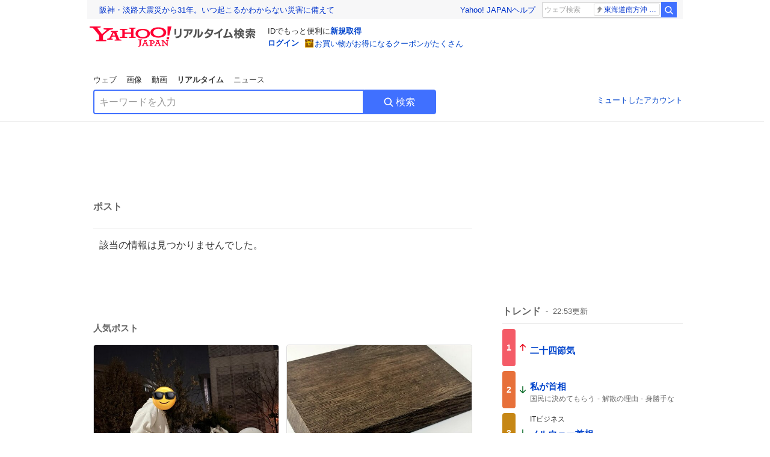

--- FILE ---
content_type: text/html; charset=utf-8
request_url: https://search.yahoo.co.jp/realtime/search/tweet/1809241182352167035?detail=1&ifr=tl_twdtl&rkf=1
body_size: 40183
content:
<!DOCTYPE html><html lang="ja" class="web"><head><link rel="preload" href="https://s.yimg.jp/images/templa/mhd/v3/css/mhd-v3-patch-pc.css" as="style"/><meta charSet="utf-8"/><title>人気ポスト - Yahoo!リアルタイム検索</title><meta name="format-detection" content="telephone=no"/><meta name="description" content="X（旧Twitter）でいま話題のおもしろ画像やネタ動画。"/><meta name="robots" content="noindex,follow,noarchive"/><meta name="google-site-verification" content="_oMlvGMsia0DuaM2mKoiR5vIjRFvH6AahMsNoVvUS08"/><meta name="viewport" content="initial-scale=1.0, maximum-scale=5.0, width=device-width, user-scalable=yes"/><link rel="canonical" href="https://search.yahoo.co.jp/realtime/search/tweet/1809241182352167035"/><meta property="og:locale" content="ja_JP"/><meta property="og:site_name" content="Yahoo!リアルタイム検索"/><meta property="og:type" content="article"/><meta property="og:image" content="https://s.yimg.jp/images/serp/ts/ogp_v2.png"/><meta property="og:title" content="人気のポスト - Yahoo!リアルタイム検索"/><meta property="og:url" content="https://search.yahoo.co.jp/realtime/search/tweet/1809241182352167035?detail=1&amp;rkf=1&amp;fr=rts_ogp"/><meta property="twitter:card" content="summary_large_image"/><meta property="twitter:title" content="人気のポスト - Yahoo!リアルタイム検索"/><meta property="twitter:image" content="https://s.yimg.jp/images/serp/ts/tw_card_4096.png"/><link rel="stylesheet" href="https://s.yimg.jp/images/templa/mhd/v3/css/mhd-v3-patch-pc.css"/><meta name="next-head-count" content="19"/><link rel="icon" href="https://s.yimg.jp/c/icon/s/bsc/2.0/favicon.ico" type="image/vnd.microsoft.icon"/><link rel="apple-touch-icon" href="https://s.yimg.jp/images/ipn/wcb/y129.png"/><link rel="preconnect" href="//rts-pctr.c.yimg.jp"/><link rel="dns-prefetch" href="//rts-pctr.c.yimg.jp"/><link rel="preconnect" href="//pbs.twimg.com"/><link rel="dns-prefetch" href="//pbs.twimg.com"/><link rel="preconnect" href="//video.twimg.com"/><link rel="dns-prefetch" href="//video.twimg.com"/><link rel="stylesheet" href="https://s.yimg.jp/images/riff/4.7.0/riff.min.css"/><link rel="dns-prefetch" href="//approach.yahooapis.jp"/><script async="" src="https://yads.c.yimg.jp/js/yads-async.js"></script><script id="approach" src="https://s.yimg.jp/images/approach/jslib/deeplink-2.1.0.js" defer=""></script><link rel="preload" href="https://s.yimg.jp/images/realtime/fe/assets/_next/static/4.275.1/css/2888.css" as="style"/><link rel="stylesheet" href="https://s.yimg.jp/images/realtime/fe/assets/_next/static/4.275.1/css/2888.css" data-n-g=""/><link rel="preload" href="https://s.yimg.jp/images/realtime/fe/assets/_next/static/4.275.1/css/1860.css" as="style"/><link rel="stylesheet" href="https://s.yimg.jp/images/realtime/fe/assets/_next/static/4.275.1/css/1860.css" data-n-p=""/><link rel="preload" href="https://s.yimg.jp/images/realtime/fe/assets/_next/static/4.275.1/css/5603.css" as="style"/><link rel="stylesheet" href="https://s.yimg.jp/images/realtime/fe/assets/_next/static/4.275.1/css/5603.css" data-n-p=""/><link rel="preload" href="https://s.yimg.jp/images/realtime/fe/assets/_next/static/4.275.1/css/3517.css" as="style"/><link rel="stylesheet" href="https://s.yimg.jp/images/realtime/fe/assets/_next/static/4.275.1/css/3517.css" data-n-p=""/><link rel="preload" href="https://s.yimg.jp/images/realtime/fe/assets/_next/static/4.275.1/css/108.css" as="style"/><link rel="stylesheet" href="https://s.yimg.jp/images/realtime/fe/assets/_next/static/4.275.1/css/108.css" data-n-p=""/><link rel="preload" href="https://s.yimg.jp/images/realtime/fe/assets/_next/static/4.275.1/css/7591.css" as="style"/><link rel="stylesheet" href="https://s.yimg.jp/images/realtime/fe/assets/_next/static/4.275.1/css/7591.css" data-n-p=""/><link rel="preload" href="https://s.yimg.jp/images/realtime/fe/assets/_next/static/4.275.1/css/3844.css" as="style"/><link rel="stylesheet" href="https://s.yimg.jp/images/realtime/fe/assets/_next/static/4.275.1/css/3844.css" data-n-p=""/><noscript data-n-css=""></noscript><script defer="" nomodule="" src="https://s.yimg.jp/images/realtime/fe/assets/_next/static/4.275.1/chunks/polyfills.js"></script><script src="https://s.yimg.jp/images/realtime/fe/assets/_next/static/4.275.1/chunks/2272.js" defer=""></script><script src="https://s.yimg.jp/images/realtime/fe/assets/_next/static/4.275.1/chunks/9774.js" defer=""></script><script src="https://s.yimg.jp/images/realtime/fe/assets/_next/static/4.275.1/chunks/179.js" defer=""></script><script src="https://s.yimg.jp/images/realtime/fe/assets/_next/static/4.275.1/chunks/2888.js" defer=""></script><script src="https://s.yimg.jp/images/realtime/fe/assets/_next/static/4.275.1/chunks/9412.js" defer=""></script><script src="https://s.yimg.jp/images/realtime/fe/assets/_next/static/4.275.1/chunks/1465.js" defer=""></script><script src="https://s.yimg.jp/images/realtime/fe/assets/_next/static/4.275.1/chunks/956.js" defer=""></script><script src="https://s.yimg.jp/images/realtime/fe/assets/_next/static/4.275.1/chunks/6914.js" defer=""></script><script src="https://s.yimg.jp/images/realtime/fe/assets/_next/static/4.275.1/chunks/8609.js" defer=""></script><script src="https://s.yimg.jp/images/realtime/fe/assets/_next/static/4.275.1/chunks/3253.js" defer=""></script><script src="https://s.yimg.jp/images/realtime/fe/assets/_next/static/4.275.1/chunks/4686.js" defer=""></script><script src="https://s.yimg.jp/images/realtime/fe/assets/_next/static/4.275.1/chunks/7248.js" defer=""></script><script src="https://s.yimg.jp/images/realtime/fe/assets/_next/static/4.275.1/chunks/5933.js" defer=""></script><script src="https://s.yimg.jp/images/realtime/fe/assets/_next/static/4.275.1/chunks/8926.js" defer=""></script><script src="https://s.yimg.jp/images/realtime/fe/assets/_next/static/4.275.1/chunks/3049.js" defer=""></script><script src="https://s.yimg.jp/images/realtime/fe/assets/_next/static/4.275.1/chunks/8410.js" defer=""></script><script src="https://s.yimg.jp/images/realtime/fe/assets/_next/static/4.275.1/chunks/4423.js" defer=""></script><script src="https://s.yimg.jp/images/realtime/fe/assets/_next/static/4.275.1/chunks/2559.js" defer=""></script><script src="https://s.yimg.jp/images/realtime/fe/assets/_next/static/4.275.1/chunks/1860.js" defer=""></script><script src="https://s.yimg.jp/images/realtime/fe/assets/_next/static/4.275.1/chunks/5603.js" defer=""></script><script src="https://s.yimg.jp/images/realtime/fe/assets/_next/static/4.275.1/chunks/3517.js" defer=""></script><script src="https://s.yimg.jp/images/realtime/fe/assets/_next/static/4.275.1/chunks/108.js" defer=""></script><script src="https://s.yimg.jp/images/realtime/fe/assets/_next/static/4.275.1/chunks/5833.js" defer=""></script><script src="https://s.yimg.jp/images/realtime/fe/assets/_next/static/4.275.1/chunks/7591.js" defer=""></script><script src="https://s.yimg.jp/images/realtime/fe/assets/_next/static/4.275.1/chunks/9910.js" defer=""></script><script src="https://s.yimg.jp/images/realtime/fe/assets/_next/static/4.275.1/chunks/3844.js" defer=""></script><script src="https://s.yimg.jp/images/realtime/fe/assets/_next/static/4.275.1/_buildManifest.js" defer=""></script><script src="https://s.yimg.jp/images/realtime/fe/assets/_next/static/4.275.1/_ssgManifest.js" defer=""></script></head><body><div id="__next"><noscript><iframe src="//b.yjtag.jp/iframe?c=LSVmqBi" width="1" height="1" frameBorder="0" scrolling="no" marginHeight="0" marginWidth="0"></iframe></noscript><div class="p"><div id="wrapper"><div id="contents" role="main"><div class="header"><div class="content--990"><div><div data-mhd="mhd" class="mhd"></div></div><div class="Emg_Emg__THbvX"><div class="emg" data-emg="emg"><div class="emg3" data-emg="emg3"></div><div class="emg2" data-emg="emg2"></div><div class="emg1" data-emg="emg1"></div></div></div><noscript><div id="noscript" class="NoScript_NoScript__AZBKm target_modules_viewability"><svg height="20" width="20" class="riff-text-current" fill="#444" focusable="false" viewBox="0 0 48 48"><path clip-rule="evenodd" d="M25.756 9.198c-.966-1.598-2.546-1.598-3.512 0L5.43 37.014C4.436 38.656 5.226 40 7.186 40h33.628c1.96 0 2.75-1.345 1.757-2.988L25.756 9.199ZM22 33.002A2 2 0 1 1 26 32.998a2 2 0 0 1-3.999.002Zm2-4a2 2 0 0 1-2-2v-6a2 2 0 1 1 4 0v6a2 2 0 0 1-2 2Z" fill-rule="evenodd"></path></svg><p>JavaScriptが無効です。ブラウザの設定でJavaScriptを有効にしてください。<br/>詳しくは<a href="https://support.yahoo-net.jp/noscript" data-cl-params="_cl_link:link;_cl_position:0">JavaScriptの設定方法</a>をご覧ください。</p></div></noscript><nav id="tabs" class="VerticalTab_VerticalTab__3MJW_ target_modules_viewability" style="display:block"><ul><li><a href="https://search.yahoo.co.jp/search?p=&amp;ei=UTF-8" data-cl-params="_cl_link:web;_cl_position:0">ウェブ</a></li><li><a href="https://search.yahoo.co.jp/image/search?p=&amp;ei=UTF-8" data-cl-params="_cl_link:isrch;_cl_position:0">画像</a></li><li><a href="https://search.yahoo.co.jp/video/search?p=&amp;ei=UTF-8" data-cl-params="_cl_link:vsrch;_cl_position:0">動画</a></li><li><strong>リアルタイム</strong></li><li><a href="https://news.yahoo.co.jp/search?p=&amp;ei=UTF-8" data-cl-params="_cl_link:news;_cl_position:0">ニュース</a></li></ul></nav><div id="search" class="SearchBox_fixedHeight__jqsZG target_modules_viewability"><div class="SearchBox_fixedWrap__Y9m9G"><div class="SearchBox_fixedBody__SvltA"><div class="SearchBox_SearchBox__bTaTA"><form role="search" action="/realtime/search" method="get"><div class="SearchBox_searchInputWrap__M_KgB"><input type="search" name="p" class="SearchBox_searchInput__5LNhz" autoCapitalize="off" autoCorrect="off" autoComplete="off" placeholder="キーワードを入力" value=""/><input type="hidden" name="ei" value="UTF-8"/><input type="hidden" name="ifr" value="tl_sc"/></div><button type="submit" class="SearchBox_searchButton__pG_bD" aria-label="検索ボタン" data-cl-params="_cl_link:button;_cl_position:0"><div class="SearchBox_searchIcon___j_K7"><svg height="20" width="20" class="riff-text-current" fill="#fff" focusable="false" viewBox="0 0 48 48"><path clip-rule="evenodd" d="M21 32c-6.075 0-11-4.925-11-11s4.925-11 11-11 11 4.925 11 11-4.925 11-11 11Zm20.414 6.586-8.499-8.499A14.919 14.919 0 0 0 36 21c0-8.284-6.716-15-15-15-8.284 0-15 6.716-15 15 0 8.284 6.716 15 15 15a14.91 14.91 0 0 0 9.086-3.085l8.5 8.499a2 2 0 1 0 2.828-2.828Z" fill-rule="evenodd"></path></svg></div>検索</button></form></div><div class="SearchBox_qt__LdywO"><p><a href="/realtime/preferences" data-cl-params="_cl_link:mutelist;_cl_position:0">ミュートしたアカウント</a></p></div></div></div></div></div></div><div id="contentsBody" class="body content--990"><div class="main"><div class="MainYda_MainYda__t3fDA"><div id="mainTop"></div></div><div class="PageTitle_PageTitle__vuRyW" style="margin-left:0px"><h1>ポスト</h1></div><article class="ZeroMatch_ZeroMatch__qdwZw"><h1>該当の情報は見つかりませんでした。</h1></article><div id="pop" class="PopularTweet_PopularTweet__rYQe1 target_modules_viewability"><h1>人気ポスト</h1><div class="PopularTweet_list__4GP_I"><article class="PopularTweetItem_TrendTweet__bjUAo"><a href="/realtime/search/tweet/2013016399753462190?ifr=tl_tw" class="PopularTweetItem_anchor__FNaNj" data-cl-params="_cl_link:poptl;_cl_position:1"><h1>夜の公園で、愛猫とよくわかんない遊具乗った思い出</h1><section class="PopularTweetItem_media__Hv_zB" style="background-image:url(https://rts-pctr.c.yimg.jp/[base64])"></section><aside><ul><li><svg height="17" width="17" class="riff-text-current" fill="#888" focusable="false" viewBox="0 0 48 48"><path clip-rule="evenodd" d="M24 7C14.61 7 7 14.611 7 24s7.61 17 17 17c3.34 0 7.45-1.893 7.45-1.893.527-.244 1.266-.372 1.974-.372.49 0 .966.062 1.349.19l4.53 1.51c.186.061.355.09.504.09.599 0 .876-.475.627-1.222l-1.51-4.53c-.311-.934-.229-2.43.183-3.323 0 0 1.893-4.11 1.893-7.45 0-9.389-7.61-17-17-17ZM10.993 24c0-7.172 5.835-13.007 13.007-13.007S37.007 16.828 37.007 24c0 .974-.268 2.178-.602 3.277a21.795 21.795 0 0 1-.925 2.502c-.672 1.459-.89 3.394-.627 5.072a9.142 9.142 0 0 0-1.429-.108c-.753 0-2.245.091-3.646.737-.423.196-1.371.58-2.47.915-1.107.337-2.327.612-3.308.612-7.172 0-13.007-5.835-13.007-13.007Z" fill-rule="evenodd"></path></svg><span class="util-Text--hidden">返信数</span><em>2</em></li><li><svg height="18" width="18" class="riff-text-current" fill="#888" focusable="false" viewBox="0 0 48 48"><path clip-rule="evenodd" d="M12.392 10.04c.058.011.11.033.168.05.069.02.138.035.205.063.066.027.125.065.187.098.052.03.107.052.157.086.074.049.144.102.21.16l.097.09 5.998 6a2 2 0 0 1-2.694 2.95l-.134-.123L14 16.828V34h11a2 2 0 0 1 .149 3.995l-.15.005H14a4.004 4.004 0 0 1-3.994-3.8L10 34V16.828l-2.586 2.586A1.99 1.99 0 0 1 6 20a2 2 0 0 1-1.53-3.287l.116-.127 5.998-5.999c.094-.093.196-.177.307-.25l.077-.045.079-.04c.062-.034.122-.072.188-.099.067-.028.136-.044.204-.064.057-.016.11-.038.169-.049a1.99 1.99 0 0 1 .784 0ZM34 10c2.139 0 3.89 1.687 3.995 3.8L38 14v17.172l2.586-2.586a2 2 0 0 1 2.945 2.7l-.117.128-6 5.999a1.994 1.994 0 0 1-.305.25l-.154.084c-.063.035-.124.072-.19.1-.066.028-.135.043-.203.063-.057.017-.111.039-.17.051-.13.025-.261.039-.392.039s-.262-.014-.392-.039l-.171-.051c-.067-.02-.136-.035-.202-.063l-.097-.047-.247-.137a2.025 2.025 0 0 1-.21-.16l-.097-.09-5.998-5.999a2 2 0 0 1 2.7-2.945l.128.117L34 31.172V14H23a2 2 0 0 1-.15-3.995L23 10h11Z" fill-rule="evenodd"></path></svg><span class="util-Text--hidden">リポスト数</span><em>146</em></li><li><svg height="18" width="18" class="riff-text-current" fill="#888" focusable="false" viewBox="0 0 48 48"><path clip-rule="evenodd" d="M15.887 12.987a6.014 6.014 0 0 0-4.188 1.671C10.604 15.715 10 17.113 10 18.595c0 1.483.604 2.883 1.699 3.939L24 34.395l12.302-11.861C37.397 21.478 38 20.078 38 18.595c0-1.482-.603-2.88-1.697-3.937h-.001c-2.309-2.228-6.069-2.227-8.378 0l-2.536 2.445a1.998 1.998 0 0 1-2.775 0l-2.536-2.445a6.019 6.019 0 0 0-4.19-1.67ZM24 39c-.613 0-1.225-.23-1.703-.69L8.921 25.413C7.037 23.596 6 21.175 6 18.596c0-2.58 1.038-5 2.922-6.816 3.841-3.706 10.091-3.705 13.932 0L24 12.884l1.148-1.105c3.842-3.706 10.092-3.705 13.931 0C40.962 13.595 42 16.016 42 18.595c0 2.58-1.037 5.001-2.921 6.819L25.703 38.31c-.477.46-1.09.69-1.703.69Z" fill-rule="evenodd"></path></svg><span class="util-Text--hidden">いいね数</span><em>7,637</em></li></ul><time>1日前</time></aside></a></article><article class="PopularTweetItem_TrendTweet__bjUAo"><a href="/realtime/search/tweet/2013040291247448201?ifr=tl_tw" class="PopularTweetItem_anchor__FNaNj" data-cl-params="_cl_link:poptl;_cl_position:2"><h1>不意に思い立ってタミヤのディスプレイベース・スモールにDIY用の木目シートを貼ってみた。うむ、良い感じです( ˇωˇ )</h1><section class="PopularTweetItem_media__Hv_zB" style="background-image:url(https://rts-pctr.c.yimg.jp/[base64])"></section><aside><ul><li><svg height="17" width="17" class="riff-text-current" fill="#888" focusable="false" viewBox="0 0 48 48"><path clip-rule="evenodd" d="M24 7C14.61 7 7 14.611 7 24s7.61 17 17 17c3.34 0 7.45-1.893 7.45-1.893.527-.244 1.266-.372 1.974-.372.49 0 .966.062 1.349.19l4.53 1.51c.186.061.355.09.504.09.599 0 .876-.475.627-1.222l-1.51-4.53c-.311-.934-.229-2.43.183-3.323 0 0 1.893-4.11 1.893-7.45 0-9.389-7.61-17-17-17ZM10.993 24c0-7.172 5.835-13.007 13.007-13.007S37.007 16.828 37.007 24c0 .974-.268 2.178-.602 3.277a21.795 21.795 0 0 1-.925 2.502c-.672 1.459-.89 3.394-.627 5.072a9.142 9.142 0 0 0-1.429-.108c-.753 0-2.245.091-3.646.737-.423.196-1.371.58-2.47.915-1.107.337-2.327.612-3.308.612-7.172 0-13.007-5.835-13.007-13.007Z" fill-rule="evenodd"></path></svg><span class="util-Text--hidden">返信数</span><em>4</em></li><li><svg height="18" width="18" class="riff-text-current" fill="#888" focusable="false" viewBox="0 0 48 48"><path clip-rule="evenodd" d="M12.392 10.04c.058.011.11.033.168.05.069.02.138.035.205.063.066.027.125.065.187.098.052.03.107.052.157.086.074.049.144.102.21.16l.097.09 5.998 6a2 2 0 0 1-2.694 2.95l-.134-.123L14 16.828V34h11a2 2 0 0 1 .149 3.995l-.15.005H14a4.004 4.004 0 0 1-3.994-3.8L10 34V16.828l-2.586 2.586A1.99 1.99 0 0 1 6 20a2 2 0 0 1-1.53-3.287l.116-.127 5.998-5.999c.094-.093.196-.177.307-.25l.077-.045.079-.04c.062-.034.122-.072.188-.099.067-.028.136-.044.204-.064.057-.016.11-.038.169-.049a1.99 1.99 0 0 1 .784 0ZM34 10c2.139 0 3.89 1.687 3.995 3.8L38 14v17.172l2.586-2.586a2 2 0 0 1 2.945 2.7l-.117.128-6 5.999a1.994 1.994 0 0 1-.305.25l-.154.084c-.063.035-.124.072-.19.1-.066.028-.135.043-.203.063-.057.017-.111.039-.17.051-.13.025-.261.039-.392.039s-.262-.014-.392-.039l-.171-.051c-.067-.02-.136-.035-.202-.063l-.097-.047-.247-.137a2.025 2.025 0 0 1-.21-.16l-.097-.09-5.998-5.999a2 2 0 0 1 2.7-2.945l.128.117L34 31.172V14H23a2 2 0 0 1-.15-3.995L23 10h11Z" fill-rule="evenodd"></path></svg><span class="util-Text--hidden">リポスト数</span><em>104</em></li><li><svg height="18" width="18" class="riff-text-current" fill="#888" focusable="false" viewBox="0 0 48 48"><path clip-rule="evenodd" d="M15.887 12.987a6.014 6.014 0 0 0-4.188 1.671C10.604 15.715 10 17.113 10 18.595c0 1.483.604 2.883 1.699 3.939L24 34.395l12.302-11.861C37.397 21.478 38 20.078 38 18.595c0-1.482-.603-2.88-1.697-3.937h-.001c-2.309-2.228-6.069-2.227-8.378 0l-2.536 2.445a1.998 1.998 0 0 1-2.775 0l-2.536-2.445a6.019 6.019 0 0 0-4.19-1.67ZM24 39c-.613 0-1.225-.23-1.703-.69L8.921 25.413C7.037 23.596 6 21.175 6 18.596c0-2.58 1.038-5 2.922-6.816 3.841-3.706 10.091-3.705 13.932 0L24 12.884l1.148-1.105c3.842-3.706 10.092-3.705 13.931 0C40.962 13.595 42 16.016 42 18.595c0 2.58-1.037 5.001-2.921 6.819L25.703 38.31c-.477.46-1.09.69-1.703.69Z" fill-rule="evenodd"></path></svg><span class="util-Text--hidden">いいね数</span><em>527</em></li></ul><time>22時間前</time></aside></a></article><article class="PopularTweetItem_TrendTweet__bjUAo"><a href="/realtime/search/tweet/2013099382502281373?ifr=tl_tw" class="PopularTweetItem_anchor__FNaNj" data-cl-params="_cl_link:poptl;_cl_position:3"><h1>シャッター速度を落とさず「動体ブレ」を表現　PolarPro「CineFlowフィルター」 dc.watch.impress.co.jp/docs/news/2078…</h1><section class="PopularTweetItem_media__Hv_zB" style="background-image:url(https://rts-pctr.c.yimg.jp/[base64])"></section><aside><ul><li><svg height="17" width="17" class="riff-text-current" fill="#888" focusable="false" viewBox="0 0 48 48"><path clip-rule="evenodd" d="M24 7C14.61 7 7 14.611 7 24s7.61 17 17 17c3.34 0 7.45-1.893 7.45-1.893.527-.244 1.266-.372 1.974-.372.49 0 .966.062 1.349.19l4.53 1.51c.186.061.355.09.504.09.599 0 .876-.475.627-1.222l-1.51-4.53c-.311-.934-.229-2.43.183-3.323 0 0 1.893-4.11 1.893-7.45 0-9.389-7.61-17-17-17ZM10.993 24c0-7.172 5.835-13.007 13.007-13.007S37.007 16.828 37.007 24c0 .974-.268 2.178-.602 3.277a21.795 21.795 0 0 1-.925 2.502c-.672 1.459-.89 3.394-.627 5.072a9.142 9.142 0 0 0-1.429-.108c-.753 0-2.245.091-3.646.737-.423.196-1.371.58-2.47.915-1.107.337-2.327.612-3.308.612-7.172 0-13.007-5.835-13.007-13.007Z" fill-rule="evenodd"></path></svg><span class="util-Text--hidden">返信数</span><em>1</em></li><li><svg height="18" width="18" class="riff-text-current" fill="#888" focusable="false" viewBox="0 0 48 48"><path clip-rule="evenodd" d="M12.392 10.04c.058.011.11.033.168.05.069.02.138.035.205.063.066.027.125.065.187.098.052.03.107.052.157.086.074.049.144.102.21.16l.097.09 5.998 6a2 2 0 0 1-2.694 2.95l-.134-.123L14 16.828V34h11a2 2 0 0 1 .149 3.995l-.15.005H14a4.004 4.004 0 0 1-3.994-3.8L10 34V16.828l-2.586 2.586A1.99 1.99 0 0 1 6 20a2 2 0 0 1-1.53-3.287l.116-.127 5.998-5.999c.094-.093.196-.177.307-.25l.077-.045.079-.04c.062-.034.122-.072.188-.099.067-.028.136-.044.204-.064.057-.016.11-.038.169-.049a1.99 1.99 0 0 1 .784 0ZM34 10c2.139 0 3.89 1.687 3.995 3.8L38 14v17.172l2.586-2.586a2 2 0 0 1 2.945 2.7l-.117.128-6 5.999a1.994 1.994 0 0 1-.305.25l-.154.084c-.063.035-.124.072-.19.1-.066.028-.135.043-.203.063-.057.017-.111.039-.17.051-.13.025-.261.039-.392.039s-.262-.014-.392-.039l-.171-.051c-.067-.02-.136-.035-.202-.063l-.097-.047-.247-.137a2.025 2.025 0 0 1-.21-.16l-.097-.09-5.998-5.999a2 2 0 0 1 2.7-2.945l.128.117L34 31.172V14H23a2 2 0 0 1-.15-3.995L23 10h11Z" fill-rule="evenodd"></path></svg><span class="util-Text--hidden">リポスト数</span><em>103</em></li><li><svg height="18" width="18" class="riff-text-current" fill="#888" focusable="false" viewBox="0 0 48 48"><path clip-rule="evenodd" d="M15.887 12.987a6.014 6.014 0 0 0-4.188 1.671C10.604 15.715 10 17.113 10 18.595c0 1.483.604 2.883 1.699 3.939L24 34.395l12.302-11.861C37.397 21.478 38 20.078 38 18.595c0-1.482-.603-2.88-1.697-3.937h-.001c-2.309-2.228-6.069-2.227-8.378 0l-2.536 2.445a1.998 1.998 0 0 1-2.775 0l-2.536-2.445a6.019 6.019 0 0 0-4.19-1.67ZM24 39c-.613 0-1.225-.23-1.703-.69L8.921 25.413C7.037 23.596 6 21.175 6 18.596c0-2.58 1.038-5 2.922-6.816 3.841-3.706 10.091-3.705 13.932 0L24 12.884l1.148-1.105c3.842-3.706 10.092-3.705 13.931 0C40.962 13.595 42 16.016 42 18.595c0 2.58-1.037 5.001-2.921 6.819L25.703 38.31c-.477.46-1.09.69-1.703.69Z" fill-rule="evenodd"></path></svg><span class="util-Text--hidden">いいね数</span><em>624</em></li></ul><time>18時間前</time></aside></a></article><article class="PopularTweetItem_TrendTweet__bjUAo"><a href="/realtime/search/tweet/2013198499127422993?ifr=tl_tw" class="PopularTweetItem_anchor__FNaNj" data-cl-params="_cl_link:poptl;_cl_position:4"><h1>【告白】3歳で赤ちゃんポストに預けられた男性「捨てられた気持ちはまったくない」 news.livedoor.com/article/detail…  男性は当事者として、「おかげで命が繋がり、助けてもらった思いが強い」と告白。また、友人に公表した際は「今までとつき合いは変わらないよ」と寄り添う言葉があったそう。</h1><section class="PopularTweetItem_media__Hv_zB" style="background-image:url(https://rts-pctr.c.yimg.jp/[base64])"></section><aside><ul><li><svg height="17" width="17" class="riff-text-current" fill="#888" focusable="false" viewBox="0 0 48 48"><path clip-rule="evenodd" d="M24 7C14.61 7 7 14.611 7 24s7.61 17 17 17c3.34 0 7.45-1.893 7.45-1.893.527-.244 1.266-.372 1.974-.372.49 0 .966.062 1.349.19l4.53 1.51c.186.061.355.09.504.09.599 0 .876-.475.627-1.222l-1.51-4.53c-.311-.934-.229-2.43.183-3.323 0 0 1.893-4.11 1.893-7.45 0-9.389-7.61-17-17-17ZM10.993 24c0-7.172 5.835-13.007 13.007-13.007S37.007 16.828 37.007 24c0 .974-.268 2.178-.602 3.277a21.795 21.795 0 0 1-.925 2.502c-.672 1.459-.89 3.394-.627 5.072a9.142 9.142 0 0 0-1.429-.108c-.753 0-2.245.091-3.646.737-.423.196-1.371.58-2.47.915-1.107.337-2.327.612-3.308.612-7.172 0-13.007-5.835-13.007-13.007Z" fill-rule="evenodd"></path></svg><span class="util-Text--hidden">返信数</span><em>76</em></li><li><svg height="18" width="18" class="riff-text-current" fill="#888" focusable="false" viewBox="0 0 48 48"><path clip-rule="evenodd" d="M12.392 10.04c.058.011.11.033.168.05.069.02.138.035.205.063.066.027.125.065.187.098.052.03.107.052.157.086.074.049.144.102.21.16l.097.09 5.998 6a2 2 0 0 1-2.694 2.95l-.134-.123L14 16.828V34h11a2 2 0 0 1 .149 3.995l-.15.005H14a4.004 4.004 0 0 1-3.994-3.8L10 34V16.828l-2.586 2.586A1.99 1.99 0 0 1 6 20a2 2 0 0 1-1.53-3.287l.116-.127 5.998-5.999c.094-.093.196-.177.307-.25l.077-.045.079-.04c.062-.034.122-.072.188-.099.067-.028.136-.044.204-.064.057-.016.11-.038.169-.049a1.99 1.99 0 0 1 .784 0ZM34 10c2.139 0 3.89 1.687 3.995 3.8L38 14v17.172l2.586-2.586a2 2 0 0 1 2.945 2.7l-.117.128-6 5.999a1.994 1.994 0 0 1-.305.25l-.154.084c-.063.035-.124.072-.19.1-.066.028-.135.043-.203.063-.057.017-.111.039-.17.051-.13.025-.261.039-.392.039s-.262-.014-.392-.039l-.171-.051c-.067-.02-.136-.035-.202-.063l-.097-.047-.247-.137a2.025 2.025 0 0 1-.21-.16l-.097-.09-5.998-5.999a2 2 0 0 1 2.7-2.945l.128.117L34 31.172V14H23a2 2 0 0 1-.15-3.995L23 10h11Z" fill-rule="evenodd"></path></svg><span class="util-Text--hidden">リポスト数</span><em>237</em></li><li><svg height="18" width="18" class="riff-text-current" fill="#888" focusable="false" viewBox="0 0 48 48"><path clip-rule="evenodd" d="M15.887 12.987a6.014 6.014 0 0 0-4.188 1.671C10.604 15.715 10 17.113 10 18.595c0 1.483.604 2.883 1.699 3.939L24 34.395l12.302-11.861C37.397 21.478 38 20.078 38 18.595c0-1.482-.603-2.88-1.697-3.937h-.001c-2.309-2.228-6.069-2.227-8.378 0l-2.536 2.445a1.998 1.998 0 0 1-2.775 0l-2.536-2.445a6.019 6.019 0 0 0-4.19-1.67ZM24 39c-.613 0-1.225-.23-1.703-.69L8.921 25.413C7.037 23.596 6 21.175 6 18.596c0-2.58 1.038-5 2.922-6.816 3.841-3.706 10.091-3.705 13.932 0L24 12.884l1.148-1.105c3.842-3.706 10.092-3.705 13.931 0C40.962 13.595 42 16.016 42 18.595c0 2.58-1.037 5.001-2.921 6.819L25.703 38.31c-.477.46-1.09.69-1.703.69Z" fill-rule="evenodd"></path></svg><span class="util-Text--hidden">いいね数</span><em>2,698</em></li></ul><time>12時間前</time></aside></a></article><article class="PopularTweetItem_TrendTweet__bjUAo"><a href="/realtime/search/tweet/2013031937263460564?ifr=tl_tw" class="PopularTweetItem_anchor__FNaNj" data-cl-params="_cl_link:poptl;_cl_position:5"><h1>ロンバケ(1996)見てて、シャウエッセン今より高っ！ってびっくりしたけどシャウエッセンといえばハーゲンダッツ並みに昔は贅沢品のイメージだった</h1><section class="PopularTweetItem_media__Hv_zB" style="background-image:url(https://rts-pctr.c.yimg.jp/[base64])"></section><aside><ul><li><svg height="17" width="17" class="riff-text-current" fill="#888" focusable="false" viewBox="0 0 48 48"><path clip-rule="evenodd" d="M24 7C14.61 7 7 14.611 7 24s7.61 17 17 17c3.34 0 7.45-1.893 7.45-1.893.527-.244 1.266-.372 1.974-.372.49 0 .966.062 1.349.19l4.53 1.51c.186.061.355.09.504.09.599 0 .876-.475.627-1.222l-1.51-4.53c-.311-.934-.229-2.43.183-3.323 0 0 1.893-4.11 1.893-7.45 0-9.389-7.61-17-17-17ZM10.993 24c0-7.172 5.835-13.007 13.007-13.007S37.007 16.828 37.007 24c0 .974-.268 2.178-.602 3.277a21.795 21.795 0 0 1-.925 2.502c-.672 1.459-.89 3.394-.627 5.072a9.142 9.142 0 0 0-1.429-.108c-.753 0-2.245.091-3.646.737-.423.196-1.371.58-2.47.915-1.107.337-2.327.612-3.308.612-7.172 0-13.007-5.835-13.007-13.007Z" fill-rule="evenodd"></path></svg><span class="util-Text--hidden">返信数</span><em>42</em></li><li><svg height="18" width="18" class="riff-text-current" fill="#888" focusable="false" viewBox="0 0 48 48"><path clip-rule="evenodd" d="M12.392 10.04c.058.011.11.033.168.05.069.02.138.035.205.063.066.027.125.065.187.098.052.03.107.052.157.086.074.049.144.102.21.16l.097.09 5.998 6a2 2 0 0 1-2.694 2.95l-.134-.123L14 16.828V34h11a2 2 0 0 1 .149 3.995l-.15.005H14a4.004 4.004 0 0 1-3.994-3.8L10 34V16.828l-2.586 2.586A1.99 1.99 0 0 1 6 20a2 2 0 0 1-1.53-3.287l.116-.127 5.998-5.999c.094-.093.196-.177.307-.25l.077-.045.079-.04c.062-.034.122-.072.188-.099.067-.028.136-.044.204-.064.057-.016.11-.038.169-.049a1.99 1.99 0 0 1 .784 0ZM34 10c2.139 0 3.89 1.687 3.995 3.8L38 14v17.172l2.586-2.586a2 2 0 0 1 2.945 2.7l-.117.128-6 5.999a1.994 1.994 0 0 1-.305.25l-.154.084c-.063.035-.124.072-.19.1-.066.028-.135.043-.203.063-.057.017-.111.039-.17.051-.13.025-.261.039-.392.039s-.262-.014-.392-.039l-.171-.051c-.067-.02-.136-.035-.202-.063l-.097-.047-.247-.137a2.025 2.025 0 0 1-.21-.16l-.097-.09-5.998-5.999a2 2 0 0 1 2.7-2.945l.128.117L34 31.172V14H23a2 2 0 0 1-.15-3.995L23 10h11Z" fill-rule="evenodd"></path></svg><span class="util-Text--hidden">リポスト数</span><em>668</em></li><li><svg height="18" width="18" class="riff-text-current" fill="#888" focusable="false" viewBox="0 0 48 48"><path clip-rule="evenodd" d="M15.887 12.987a6.014 6.014 0 0 0-4.188 1.671C10.604 15.715 10 17.113 10 18.595c0 1.483.604 2.883 1.699 3.939L24 34.395l12.302-11.861C37.397 21.478 38 20.078 38 18.595c0-1.482-.603-2.88-1.697-3.937h-.001c-2.309-2.228-6.069-2.227-8.378 0l-2.536 2.445a1.998 1.998 0 0 1-2.775 0l-2.536-2.445a6.019 6.019 0 0 0-4.19-1.67ZM24 39c-.613 0-1.225-.23-1.703-.69L8.921 25.413C7.037 23.596 6 21.175 6 18.596c0-2.58 1.038-5 2.922-6.816 3.841-3.706 10.091-3.705 13.932 0L24 12.884l1.148-1.105c3.842-3.706 10.092-3.705 13.931 0C40.962 13.595 42 16.016 42 18.595c0 2.58-1.037 5.001-2.921 6.819L25.703 38.31c-.477.46-1.09.69-1.703.69Z" fill-rule="evenodd"></path></svg><span class="util-Text--hidden">いいね数</span><em>6,041</em></li></ul><time>23時間前</time></aside></a></article><article class="PopularTweetItem_TrendTweet__bjUAo"><a href="/realtime/search/tweet/2012973097343725596?ifr=tl_tw" class="PopularTweetItem_anchor__FNaNj" data-cl-params="_cl_link:poptl;_cl_position:6"><h1>店名がまずすぎる</h1><section class="PopularTweetItem_media__Hv_zB" style="background-image:url(https://rts-pctr.c.yimg.jp/[base64])"></section><aside><ul><li><svg height="17" width="17" class="riff-text-current" fill="#888" focusable="false" viewBox="0 0 48 48"><path clip-rule="evenodd" d="M24 7C14.61 7 7 14.611 7 24s7.61 17 17 17c3.34 0 7.45-1.893 7.45-1.893.527-.244 1.266-.372 1.974-.372.49 0 .966.062 1.349.19l4.53 1.51c.186.061.355.09.504.09.599 0 .876-.475.627-1.222l-1.51-4.53c-.311-.934-.229-2.43.183-3.323 0 0 1.893-4.11 1.893-7.45 0-9.389-7.61-17-17-17ZM10.993 24c0-7.172 5.835-13.007 13.007-13.007S37.007 16.828 37.007 24c0 .974-.268 2.178-.602 3.277a21.795 21.795 0 0 1-.925 2.502c-.672 1.459-.89 3.394-.627 5.072a9.142 9.142 0 0 0-1.429-.108c-.753 0-2.245.091-3.646.737-.423.196-1.371.58-2.47.915-1.107.337-2.327.612-3.308.612-7.172 0-13.007-5.835-13.007-13.007Z" fill-rule="evenodd"></path></svg><span class="util-Text--hidden">返信数</span><em>36</em></li><li><svg height="18" width="18" class="riff-text-current" fill="#888" focusable="false" viewBox="0 0 48 48"><path clip-rule="evenodd" d="M12.392 10.04c.058.011.11.033.168.05.069.02.138.035.205.063.066.027.125.065.187.098.052.03.107.052.157.086.074.049.144.102.21.16l.097.09 5.998 6a2 2 0 0 1-2.694 2.95l-.134-.123L14 16.828V34h11a2 2 0 0 1 .149 3.995l-.15.005H14a4.004 4.004 0 0 1-3.994-3.8L10 34V16.828l-2.586 2.586A1.99 1.99 0 0 1 6 20a2 2 0 0 1-1.53-3.287l.116-.127 5.998-5.999c.094-.093.196-.177.307-.25l.077-.045.079-.04c.062-.034.122-.072.188-.099.067-.028.136-.044.204-.064.057-.016.11-.038.169-.049a1.99 1.99 0 0 1 .784 0ZM34 10c2.139 0 3.89 1.687 3.995 3.8L38 14v17.172l2.586-2.586a2 2 0 0 1 2.945 2.7l-.117.128-6 5.999a1.994 1.994 0 0 1-.305.25l-.154.084c-.063.035-.124.072-.19.1-.066.028-.135.043-.203.063-.057.017-.111.039-.17.051-.13.025-.261.039-.392.039s-.262-.014-.392-.039l-.171-.051c-.067-.02-.136-.035-.202-.063l-.097-.047-.247-.137a2.025 2.025 0 0 1-.21-.16l-.097-.09-5.998-5.999a2 2 0 0 1 2.7-2.945l.128.117L34 31.172V14H23a2 2 0 0 1-.15-3.995L23 10h11Z" fill-rule="evenodd"></path></svg><span class="util-Text--hidden">リポスト数</span><em>396</em></li><li><svg height="18" width="18" class="riff-text-current" fill="#888" focusable="false" viewBox="0 0 48 48"><path clip-rule="evenodd" d="M15.887 12.987a6.014 6.014 0 0 0-4.188 1.671C10.604 15.715 10 17.113 10 18.595c0 1.483.604 2.883 1.699 3.939L24 34.395l12.302-11.861C37.397 21.478 38 20.078 38 18.595c0-1.482-.603-2.88-1.697-3.937h-.001c-2.309-2.228-6.069-2.227-8.378 0l-2.536 2.445a1.998 1.998 0 0 1-2.775 0l-2.536-2.445a6.019 6.019 0 0 0-4.19-1.67ZM24 39c-.613 0-1.225-.23-1.703-.69L8.921 25.413C7.037 23.596 6 21.175 6 18.596c0-2.58 1.038-5 2.922-6.816 3.841-3.706 10.091-3.705 13.932 0L24 12.884l1.148-1.105c3.842-3.706 10.092-3.705 13.931 0C40.962 13.595 42 16.016 42 18.595c0 2.58-1.037 5.001-2.921 6.819L25.703 38.31c-.477.46-1.09.69-1.703.69Z" fill-rule="evenodd"></path></svg><span class="util-Text--hidden">いいね数</span><em>7,333</em></li></ul><time>1日前</time></aside></a></article><article class="PopularTweetItem_TrendTweet__bjUAo"><a href="/realtime/search/tweet/2013123939220767033?ifr=tl_tw" class="PopularTweetItem_anchor__FNaNj" data-cl-params="_cl_link:poptl;_cl_position:7"><h1>死ぬ前の視界これがいいや</h1><section class="PopularTweetItem_media__Hv_zB" style="background-image:url(https://rts-pctr.c.yimg.jp/[base64])"></section><aside><ul><li><svg height="17" width="17" class="riff-text-current" fill="#888" focusable="false" viewBox="0 0 48 48"><path clip-rule="evenodd" d="M24 7C14.61 7 7 14.611 7 24s7.61 17 17 17c3.34 0 7.45-1.893 7.45-1.893.527-.244 1.266-.372 1.974-.372.49 0 .966.062 1.349.19l4.53 1.51c.186.061.355.09.504.09.599 0 .876-.475.627-1.222l-1.51-4.53c-.311-.934-.229-2.43.183-3.323 0 0 1.893-4.11 1.893-7.45 0-9.389-7.61-17-17-17ZM10.993 24c0-7.172 5.835-13.007 13.007-13.007S37.007 16.828 37.007 24c0 .974-.268 2.178-.602 3.277a21.795 21.795 0 0 1-.925 2.502c-.672 1.459-.89 3.394-.627 5.072a9.142 9.142 0 0 0-1.429-.108c-.753 0-2.245.091-3.646.737-.423.196-1.371.58-2.47.915-1.107.337-2.327.612-3.308.612-7.172 0-13.007-5.835-13.007-13.007Z" fill-rule="evenodd"></path></svg><span class="util-Text--hidden">返信数</span><em>7</em></li><li><svg height="18" width="18" class="riff-text-current" fill="#888" focusable="false" viewBox="0 0 48 48"><path clip-rule="evenodd" d="M12.392 10.04c.058.011.11.033.168.05.069.02.138.035.205.063.066.027.125.065.187.098.052.03.107.052.157.086.074.049.144.102.21.16l.097.09 5.998 6a2 2 0 0 1-2.694 2.95l-.134-.123L14 16.828V34h11a2 2 0 0 1 .149 3.995l-.15.005H14a4.004 4.004 0 0 1-3.994-3.8L10 34V16.828l-2.586 2.586A1.99 1.99 0 0 1 6 20a2 2 0 0 1-1.53-3.287l.116-.127 5.998-5.999c.094-.093.196-.177.307-.25l.077-.045.079-.04c.062-.034.122-.072.188-.099.067-.028.136-.044.204-.064.057-.016.11-.038.169-.049a1.99 1.99 0 0 1 .784 0ZM34 10c2.139 0 3.89 1.687 3.995 3.8L38 14v17.172l2.586-2.586a2 2 0 0 1 2.945 2.7l-.117.128-6 5.999a1.994 1.994 0 0 1-.305.25l-.154.084c-.063.035-.124.072-.19.1-.066.028-.135.043-.203.063-.057.017-.111.039-.17.051-.13.025-.261.039-.392.039s-.262-.014-.392-.039l-.171-.051c-.067-.02-.136-.035-.202-.063l-.097-.047-.247-.137a2.025 2.025 0 0 1-.21-.16l-.097-.09-5.998-5.999a2 2 0 0 1 2.7-2.945l.128.117L34 31.172V14H23a2 2 0 0 1-.15-3.995L23 10h11Z" fill-rule="evenodd"></path></svg><span class="util-Text--hidden">リポスト数</span><em>178</em></li><li><svg height="18" width="18" class="riff-text-current" fill="#888" focusable="false" viewBox="0 0 48 48"><path clip-rule="evenodd" d="M15.887 12.987a6.014 6.014 0 0 0-4.188 1.671C10.604 15.715 10 17.113 10 18.595c0 1.483.604 2.883 1.699 3.939L24 34.395l12.302-11.861C37.397 21.478 38 20.078 38 18.595c0-1.482-.603-2.88-1.697-3.937h-.001c-2.309-2.228-6.069-2.227-8.378 0l-2.536 2.445a1.998 1.998 0 0 1-2.775 0l-2.536-2.445a6.019 6.019 0 0 0-4.19-1.67ZM24 39c-.613 0-1.225-.23-1.703-.69L8.921 25.413C7.037 23.596 6 21.175 6 18.596c0-2.58 1.038-5 2.922-6.816 3.841-3.706 10.091-3.705 13.932 0L24 12.884l1.148-1.105c3.842-3.706 10.092-3.705 13.931 0C40.962 13.595 42 16.016 42 18.595c0 2.58-1.037 5.001-2.921 6.819L25.703 38.31c-.477.46-1.09.69-1.703.69Z" fill-rule="evenodd"></path></svg><span class="util-Text--hidden">いいね数</span><em>2,414</em></li></ul><time>17時間前</time></aside></a></article><article class="PopularTweetItem_TrendTweet__bjUAo"><a href="/realtime/search/tweet/2013196297751130200?ifr=tl_tw" class="PopularTweetItem_anchor__FNaNj" data-cl-params="_cl_link:poptl;_cl_position:8"><h1>女1人高知、好きなものを好きなだけ頼んで全部私のものじゃん！ガハハ❗️❗️❗️と食べたいもの多すぎるのに胃キャパが足りずトホホ…を繰り返してる、アホ</h1><section class="PopularTweetItem_media__Hv_zB" style="background-image:url(https://rts-pctr.c.yimg.jp/[base64])"></section><aside><ul><li><svg height="17" width="17" class="riff-text-current" fill="#888" focusable="false" viewBox="0 0 48 48"><path clip-rule="evenodd" d="M24 7C14.61 7 7 14.611 7 24s7.61 17 17 17c3.34 0 7.45-1.893 7.45-1.893.527-.244 1.266-.372 1.974-.372.49 0 .966.062 1.349.19l4.53 1.51c.186.061.355.09.504.09.599 0 .876-.475.627-1.222l-1.51-4.53c-.311-.934-.229-2.43.183-3.323 0 0 1.893-4.11 1.893-7.45 0-9.389-7.61-17-17-17ZM10.993 24c0-7.172 5.835-13.007 13.007-13.007S37.007 16.828 37.007 24c0 .974-.268 2.178-.602 3.277a21.795 21.795 0 0 1-.925 2.502c-.672 1.459-.89 3.394-.627 5.072a9.142 9.142 0 0 0-1.429-.108c-.753 0-2.245.091-3.646.737-.423.196-1.371.58-2.47.915-1.107.337-2.327.612-3.308.612-7.172 0-13.007-5.835-13.007-13.007Z" fill-rule="evenodd"></path></svg><span class="util-Text--hidden">返信数</span><em>17</em></li><li><svg height="18" width="18" class="riff-text-current" fill="#888" focusable="false" viewBox="0 0 48 48"><path clip-rule="evenodd" d="M12.392 10.04c.058.011.11.033.168.05.069.02.138.035.205.063.066.027.125.065.187.098.052.03.107.052.157.086.074.049.144.102.21.16l.097.09 5.998 6a2 2 0 0 1-2.694 2.95l-.134-.123L14 16.828V34h11a2 2 0 0 1 .149 3.995l-.15.005H14a4.004 4.004 0 0 1-3.994-3.8L10 34V16.828l-2.586 2.586A1.99 1.99 0 0 1 6 20a2 2 0 0 1-1.53-3.287l.116-.127 5.998-5.999c.094-.093.196-.177.307-.25l.077-.045.079-.04c.062-.034.122-.072.188-.099.067-.028.136-.044.204-.064.057-.016.11-.038.169-.049a1.99 1.99 0 0 1 .784 0ZM34 10c2.139 0 3.89 1.687 3.995 3.8L38 14v17.172l2.586-2.586a2 2 0 0 1 2.945 2.7l-.117.128-6 5.999a1.994 1.994 0 0 1-.305.25l-.154.084c-.063.035-.124.072-.19.1-.066.028-.135.043-.203.063-.057.017-.111.039-.17.051-.13.025-.261.039-.392.039s-.262-.014-.392-.039l-.171-.051c-.067-.02-.136-.035-.202-.063l-.097-.047-.247-.137a2.025 2.025 0 0 1-.21-.16l-.097-.09-5.998-5.999a2 2 0 0 1 2.7-2.945l.128.117L34 31.172V14H23a2 2 0 0 1-.15-3.995L23 10h11Z" fill-rule="evenodd"></path></svg><span class="util-Text--hidden">リポスト数</span><em>134</em></li><li><svg height="18" width="18" class="riff-text-current" fill="#888" focusable="false" viewBox="0 0 48 48"><path clip-rule="evenodd" d="M15.887 12.987a6.014 6.014 0 0 0-4.188 1.671C10.604 15.715 10 17.113 10 18.595c0 1.483.604 2.883 1.699 3.939L24 34.395l12.302-11.861C37.397 21.478 38 20.078 38 18.595c0-1.482-.603-2.88-1.697-3.937h-.001c-2.309-2.228-6.069-2.227-8.378 0l-2.536 2.445a1.998 1.998 0 0 1-2.775 0l-2.536-2.445a6.019 6.019 0 0 0-4.19-1.67ZM24 39c-.613 0-1.225-.23-1.703-.69L8.921 25.413C7.037 23.596 6 21.175 6 18.596c0-2.58 1.038-5 2.922-6.816 3.841-3.706 10.091-3.705 13.932 0L24 12.884l1.148-1.105c3.842-3.706 10.092-3.705 13.931 0C40.962 13.595 42 16.016 42 18.595c0 2.58-1.037 5.001-2.921 6.819L25.703 38.31c-.477.46-1.09.69-1.703.69Z" fill-rule="evenodd"></path></svg><span class="util-Text--hidden">いいね数</span><em>5,027</em></li></ul><time>12時間前</time></aside></a></article><article class="PopularTweetItem_TrendTweet__bjUAo"><a href="/realtime/search/tweet/2013173881473806787?ifr=tl_tw" class="PopularTweetItem_anchor__FNaNj" data-cl-params="_cl_link:poptl;_cl_position:9"><h1>←マッチングアプリで会う約束をした人  　　　　　実際に来た人→</h1><section class="PopularTweetItem_media__Hv_zB" style="background-image:url(https://rts-pctr.c.yimg.jp/[base64])"></section><aside><ul><li><svg height="17" width="17" class="riff-text-current" fill="#888" focusable="false" viewBox="0 0 48 48"><path clip-rule="evenodd" d="M24 7C14.61 7 7 14.611 7 24s7.61 17 17 17c3.34 0 7.45-1.893 7.45-1.893.527-.244 1.266-.372 1.974-.372.49 0 .966.062 1.349.19l4.53 1.51c.186.061.355.09.504.09.599 0 .876-.475.627-1.222l-1.51-4.53c-.311-.934-.229-2.43.183-3.323 0 0 1.893-4.11 1.893-7.45 0-9.389-7.61-17-17-17ZM10.993 24c0-7.172 5.835-13.007 13.007-13.007S37.007 16.828 37.007 24c0 .974-.268 2.178-.602 3.277a21.795 21.795 0 0 1-.925 2.502c-.672 1.459-.89 3.394-.627 5.072a9.142 9.142 0 0 0-1.429-.108c-.753 0-2.245.091-3.646.737-.423.196-1.371.58-2.47.915-1.107.337-2.327.612-3.308.612-7.172 0-13.007-5.835-13.007-13.007Z" fill-rule="evenodd"></path></svg><span class="util-Text--hidden">返信数</span><em>2</em></li><li><svg height="18" width="18" class="riff-text-current" fill="#888" focusable="false" viewBox="0 0 48 48"><path clip-rule="evenodd" d="M12.392 10.04c.058.011.11.033.168.05.069.02.138.035.205.063.066.027.125.065.187.098.052.03.107.052.157.086.074.049.144.102.21.16l.097.09 5.998 6a2 2 0 0 1-2.694 2.95l-.134-.123L14 16.828V34h11a2 2 0 0 1 .149 3.995l-.15.005H14a4.004 4.004 0 0 1-3.994-3.8L10 34V16.828l-2.586 2.586A1.99 1.99 0 0 1 6 20a2 2 0 0 1-1.53-3.287l.116-.127 5.998-5.999c.094-.093.196-.177.307-.25l.077-.045.079-.04c.062-.034.122-.072.188-.099.067-.028.136-.044.204-.064.057-.016.11-.038.169-.049a1.99 1.99 0 0 1 .784 0ZM34 10c2.139 0 3.89 1.687 3.995 3.8L38 14v17.172l2.586-2.586a2 2 0 0 1 2.945 2.7l-.117.128-6 5.999a1.994 1.994 0 0 1-.305.25l-.154.084c-.063.035-.124.072-.19.1-.066.028-.135.043-.203.063-.057.017-.111.039-.17.051-.13.025-.261.039-.392.039s-.262-.014-.392-.039l-.171-.051c-.067-.02-.136-.035-.202-.063l-.097-.047-.247-.137a2.025 2.025 0 0 1-.21-.16l-.097-.09-5.998-5.999a2 2 0 0 1 2.7-2.945l.128.117L34 31.172V14H23a2 2 0 0 1-.15-3.995L23 10h11Z" fill-rule="evenodd"></path></svg><span class="util-Text--hidden">リポスト数</span><em>158</em></li><li><svg height="18" width="18" class="riff-text-current" fill="#888" focusable="false" viewBox="0 0 48 48"><path clip-rule="evenodd" d="M15.887 12.987a6.014 6.014 0 0 0-4.188 1.671C10.604 15.715 10 17.113 10 18.595c0 1.483.604 2.883 1.699 3.939L24 34.395l12.302-11.861C37.397 21.478 38 20.078 38 18.595c0-1.482-.603-2.88-1.697-3.937h-.001c-2.309-2.228-6.069-2.227-8.378 0l-2.536 2.445a1.998 1.998 0 0 1-2.775 0l-2.536-2.445a6.019 6.019 0 0 0-4.19-1.67ZM24 39c-.613 0-1.225-.23-1.703-.69L8.921 25.413C7.037 23.596 6 21.175 6 18.596c0-2.58 1.038-5 2.922-6.816 3.841-3.706 10.091-3.705 13.932 0L24 12.884l1.148-1.105c3.842-3.706 10.092-3.705 13.931 0C40.962 13.595 42 16.016 42 18.595c0 2.58-1.037 5.001-2.921 6.819L25.703 38.31c-.477.46-1.09.69-1.703.69Z" fill-rule="evenodd"></path></svg><span class="util-Text--hidden">いいね数</span><em>1,113</em></li></ul><time>13時間前</time></aside></a></article><article class="PopularTweetItem_TrendTweet__bjUAo"><a href="/realtime/search/tweet/2013168686018826507?ifr=tl_tw" class="PopularTweetItem_anchor__FNaNj" data-cl-params="_cl_link:poptl;_cl_position:10"><h1>ほんとだもん！ 7683kmのうち4809km骨折してるまま砂漠と岩場走り切ったライダーが居たもん！  うそじゃないもん！ ダカールメディカルドクターもビビってたもん！</h1><section class="PopularTweetItem_media__Hv_zB" style="background-image:url(https://rts-pctr.c.yimg.jp/[base64])"></section><aside><ul><li><svg height="17" width="17" class="riff-text-current" fill="#888" focusable="false" viewBox="0 0 48 48"><path clip-rule="evenodd" d="M24 7C14.61 7 7 14.611 7 24s7.61 17 17 17c3.34 0 7.45-1.893 7.45-1.893.527-.244 1.266-.372 1.974-.372.49 0 .966.062 1.349.19l4.53 1.51c.186.061.355.09.504.09.599 0 .876-.475.627-1.222l-1.51-4.53c-.311-.934-.229-2.43.183-3.323 0 0 1.893-4.11 1.893-7.45 0-9.389-7.61-17-17-17ZM10.993 24c0-7.172 5.835-13.007 13.007-13.007S37.007 16.828 37.007 24c0 .974-.268 2.178-.602 3.277a21.795 21.795 0 0 1-.925 2.502c-.672 1.459-.89 3.394-.627 5.072a9.142 9.142 0 0 0-1.429-.108c-.753 0-2.245.091-3.646.737-.423.196-1.371.58-2.47.915-1.107.337-2.327.612-3.308.612-7.172 0-13.007-5.835-13.007-13.007Z" fill-rule="evenodd"></path></svg><span class="util-Text--hidden">返信数</span><em>10</em></li><li><svg height="18" width="18" class="riff-text-current" fill="#888" focusable="false" viewBox="0 0 48 48"><path clip-rule="evenodd" d="M12.392 10.04c.058.011.11.033.168.05.069.02.138.035.205.063.066.027.125.065.187.098.052.03.107.052.157.086.074.049.144.102.21.16l.097.09 5.998 6a2 2 0 0 1-2.694 2.95l-.134-.123L14 16.828V34h11a2 2 0 0 1 .149 3.995l-.15.005H14a4.004 4.004 0 0 1-3.994-3.8L10 34V16.828l-2.586 2.586A1.99 1.99 0 0 1 6 20a2 2 0 0 1-1.53-3.287l.116-.127 5.998-5.999c.094-.093.196-.177.307-.25l.077-.045.079-.04c.062-.034.122-.072.188-.099.067-.028.136-.044.204-.064.057-.016.11-.038.169-.049a1.99 1.99 0 0 1 .784 0ZM34 10c2.139 0 3.89 1.687 3.995 3.8L38 14v17.172l2.586-2.586a2 2 0 0 1 2.945 2.7l-.117.128-6 5.999a1.994 1.994 0 0 1-.305.25l-.154.084c-.063.035-.124.072-.19.1-.066.028-.135.043-.203.063-.057.017-.111.039-.17.051-.13.025-.261.039-.392.039s-.262-.014-.392-.039l-.171-.051c-.067-.02-.136-.035-.202-.063l-.097-.047-.247-.137a2.025 2.025 0 0 1-.21-.16l-.097-.09-5.998-5.999a2 2 0 0 1 2.7-2.945l.128.117L34 31.172V14H23a2 2 0 0 1-.15-3.995L23 10h11Z" fill-rule="evenodd"></path></svg><span class="util-Text--hidden">リポスト数</span><em>286</em></li><li><svg height="18" width="18" class="riff-text-current" fill="#888" focusable="false" viewBox="0 0 48 48"><path clip-rule="evenodd" d="M15.887 12.987a6.014 6.014 0 0 0-4.188 1.671C10.604 15.715 10 17.113 10 18.595c0 1.483.604 2.883 1.699 3.939L24 34.395l12.302-11.861C37.397 21.478 38 20.078 38 18.595c0-1.482-.603-2.88-1.697-3.937h-.001c-2.309-2.228-6.069-2.227-8.378 0l-2.536 2.445a1.998 1.998 0 0 1-2.775 0l-2.536-2.445a6.019 6.019 0 0 0-4.19-1.67ZM24 39c-.613 0-1.225-.23-1.703-.69L8.921 25.413C7.037 23.596 6 21.175 6 18.596c0-2.58 1.038-5 2.922-6.816 3.841-3.706 10.091-3.705 13.932 0L24 12.884l1.148-1.105c3.842-3.706 10.092-3.705 13.931 0C40.962 13.595 42 16.016 42 18.595c0 2.58-1.037 5.001-2.921 6.819L25.703 38.31c-.477.46-1.09.69-1.703.69Z" fill-rule="evenodd"></path></svg><span class="util-Text--hidden">いいね数</span><em>2,350</em></li></ul><time>14時間前</time></aside></a></article></div><a class="PopularTweet_more___DaG3" data-test="showMore" data-cl-params="_cl_link:more;_cl_position:0">もっと見る</a></div></div><div class="sub"><div class="Lrec_Lrec__ax5gv"><div id="subTop"></div></div><article id="atkey" class="Trend_Trend__GZ_fj Trend_excursion__vqQEg target_modules_viewability"><h1>トレンド<span>7:53<!-- -->更新</span></h1><section class="Trend_container__d7dWI"><ol><li><a href="/realtime/search?p=%E4%BA%8C%E5%8D%81%E5%9B%9B%E7%AF%80%E6%B0%97&amp;rkf=1&amp;ifr=tl_bz" data-cl-params="_cl_link:atk;_cl_position:1"><span>1</span><div class="Trend_rankArrow___UhrL"><svg height="16" width="16" class="riff-text-current" fill="#e60013" focusable="false" viewBox="0 0 48 48"><path clip-rule="evenodd" d="M38.416 19.554 25.464 6.61c-.008-.009-.013-.018-.022-.027a1.973 1.973 0 0 0-.582-.396c-.02-.009-.038-.023-.06-.031a1.917 1.917 0 0 0-.277-.086c-.034-.009-.066-.023-.101-.03a2.013 2.013 0 0 0-.396-.04h-.003a2.02 2.02 0 0 0-.395.04c-.035.007-.067.021-.104.03-.091.024-.184.048-.274.086-.021.009-.041.023-.063.032a1.973 1.973 0 0 0-.579.395l-.021.027L9.584 19.605a2.006 2.006 0 0 0 0 2.829v.001c.777.777 2.05.777 2.829 0l9.61-9.606V40c0 1.104.872 2 1.977 2h.026C25.131 42 26 41.104 26 40V12.829l9.587 9.555a2.007 2.007 0 0 0 2.827 0h.002a2.007 2.007 0 0 0 0-2.83Z" fill-rule="evenodd"></path></svg></div><article><p></p><h1>二十四節気</h1></article></a></li><li><a href="/realtime/search?p=%E7%A7%81%E3%81%8C%E9%A6%96%E7%9B%B8&amp;rkf=1&amp;ifr=tl_bz" data-cl-params="_cl_link:atk;_cl_position:2"><span>2</span><div class="Trend_rankArrow___UhrL"><svg height="16" width="16" class="riff-text-current" fill="#006621" focusable="false" viewBox="0 0 48 48"><path clip-rule="evenodd" d="m38.416 25.566-.002-.002a2.007 2.007 0 0 0-2.828 0l-9.61 9.606V8a2 2 0 0 0-2-2h-.003c-1.104 0-1.974.895-1.974 2v27.17l-9.586-9.555a2.007 2.007 0 0 0-2.829 0v.002a2.006 2.006 0 0 0 0 2.828L22.535 41.39c.009.01.014.02.023.027v.002c.17.17.367.296.576.392.023.01.043.026.066.034.088.038.18.062.274.085.035.01.067.024.104.032.13.025.262.04.395.04h.003a2.1 2.1 0 0 0 .395-.04c.036-.008.068-.023.104-.032.091-.023.184-.047.273-.085.022-.008.043-.023.064-.034.21-.096.407-.223.578-.393h.002c.008-.009.012-.019.02-.028l13.004-12.995a2.006 2.006 0 0 0 0-2.828Z" fill-rule="evenodd"></path></svg></div><article><p></p><h1>私が首相</h1><ul><li>国民に決めてもらう</li><li>解散の理由</li><li>身勝手な</li><li>おかしいだろ</li><li>解散して</li><li>はあ?</li></ul></article></a></li><li><a href="/realtime/search?p=%E3%83%8E%E3%83%AB%E3%82%A6%E3%82%A7%E3%83%BC%E9%A6%96%E7%9B%B8&amp;rkf=1&amp;ifr=tl_bz" data-cl-params="_cl_link:atk;_cl_position:3"><span>3</span><div class="Trend_rankArrow___UhrL"><svg height="16" width="16" class="riff-text-current" fill="#006621" focusable="false" viewBox="0 0 48 48"><path clip-rule="evenodd" d="m38.416 25.566-.002-.002a2.007 2.007 0 0 0-2.828 0l-9.61 9.606V8a2 2 0 0 0-2-2h-.003c-1.104 0-1.974.895-1.974 2v27.17l-9.586-9.555a2.007 2.007 0 0 0-2.829 0v.002a2.006 2.006 0 0 0 0 2.828L22.535 41.39c.009.01.014.02.023.027v.002c.17.17.367.296.576.392.023.01.043.026.066.034.088.038.18.062.274.085.035.01.067.024.104.032.13.025.262.04.395.04h.003a2.1 2.1 0 0 0 .395-.04c.036-.008.068-.023.104-.032.091-.023.184-.047.273-.085.022-.008.043-.023.064-.034.21-.096.407-.223.578-.393h.002c.008-.009.012-.019.02-.028l13.004-12.995a2.006 2.006 0 0 0 0-2.828Z" fill-rule="evenodd"></path></svg></div><article><p>ITビジネス</p><h1>ノルウェー首相</h1><ul><li>ノーベル平和賞</li><li>米国大統領</li><li>ノルウェーの</li><li>支離滅裂</li><li>貰えなかった</li><li>トランプ</li><li>ノルウェー</li></ul></article></a></li><li><a href="/realtime/search?p=%E4%B8%8E%E5%85%9A%E3%81%AA%E3%82%93%E3%81%A0%E3%81%8B%E3%82%89&amp;rkf=1&amp;ifr=tl_bz" data-cl-params="_cl_link:atk;_cl_position:4"><span>4</span><div class="Trend_rankArrow___UhrL"><svg height="16" width="16" class="riff-text-current" fill="rgba(0, 0, 0, 0.4)" focusable="false" viewBox="0 0 48 48"><path clip-rule="evenodd" d="M41.96 23.629c-.007-.035-.021-.067-.03-.102-.024-.093-.048-.187-.086-.276-.009-.021-.022-.04-.031-.061a1.973 1.973 0 0 0-.396-.581v-.001c-.009-.007-.019-.013-.027-.021L28.395 9.584a2.007 2.007 0 0 0-2.83 0l-.001.001a2.009 2.009 0 0 0 0 2.828l9.607 9.612H8a2 2 0 0 0-2 2v.002C6 25.131 6.896 26 8 26h27.171l-9.555 9.587a2.005 2.005 0 0 0 0 2.828v.001a2.007 2.007 0 0 0 2.83 0L41.39 25.464c.008-.008.018-.013.027-.022.172-.172.299-.37.395-.579.009-.022.023-.041.032-.063.038-.089.062-.182.086-.275.009-.035.023-.067.03-.103.026-.13.04-.262.04-.395v-.003a2.02 2.02 0 0 0-.04-.395Z" fill-rule="evenodd"></path></svg></div><article><p>ニュース</p><h1>与党なんだから</h1><ul><li>解散せず</li></ul></article></a></li><li><a href="/realtime/search?p=%E5%83%8D%E3%81%8F%E5%89%8D%E3%81%AB%E8%A7%A3%E6%95%A3%E3%81%8B+%E5%B8%82%E6%B0%91%E3%81%8B%E3%82%89%E5%A4%B1%E6%9C%9B%E3%81%AE%E5%A3%B0&amp;rkf=1&amp;ifr=tl_bz" data-cl-params="_cl_link:atk;_cl_position:5"><span>5</span><div class="Trend_rankArrow___UhrL"><svg height="16" width="16" class="riff-text-current" fill="#006621" focusable="false" viewBox="0 0 48 48"><path clip-rule="evenodd" d="m38.416 25.566-.002-.002a2.007 2.007 0 0 0-2.828 0l-9.61 9.606V8a2 2 0 0 0-2-2h-.003c-1.104 0-1.974.895-1.974 2v27.17l-9.586-9.555a2.007 2.007 0 0 0-2.829 0v.002a2.006 2.006 0 0 0 0 2.828L22.535 41.39c.009.01.014.02.023.027v.002c.17.17.367.296.576.392.023.01.043.026.066.034.088.038.18.062.274.085.035.01.067.024.104.032.13.025.262.04.395.04h.003a2.1 2.1 0 0 0 .395-.04c.036-.008.068-.023.104-.032.091-.023.184-.047.273-.085.022-.008.043-.023.064-.034.21-.096.407-.223.578-.393h.002c.008-.009.012-.019.02-.028l13.004-12.995a2.006 2.006 0 0 0 0-2.828Z" fill-rule="evenodd"></path></svg></div><article><p></p><h1>働く前に解散か 市民から失望の声</h1><ul><li>市民から</li><li>働く前に解散</li><li>失望の声</li></ul></article></a></li><li><a href="/realtime/search?p=%E4%BA%BA%E7%94%9F%E3%81%AF%E5%A4%A2%E3%81%A0%E3%82%89%E3%81%91&amp;rkf=1&amp;ifr=tl_bz" data-cl-params="_cl_link:atk;_cl_position:6"><span>6</span><div class="Trend_rankArrow___UhrL"><svg height="16" width="16" class="riff-text-current" fill="#006621" focusable="false" viewBox="0 0 48 48"><path clip-rule="evenodd" d="m38.416 25.566-.002-.002a2.007 2.007 0 0 0-2.828 0l-9.61 9.606V8a2 2 0 0 0-2-2h-.003c-1.104 0-1.974.895-1.974 2v27.17l-9.586-9.555a2.007 2.007 0 0 0-2.829 0v.002a2.006 2.006 0 0 0 0 2.828L22.535 41.39c.009.01.014.02.023.027v.002c.17.17.367.296.576.392.023.01.043.026.066.034.088.038.18.062.274.085.035.01.067.024.104.032.13.025.262.04.395.04h.003a2.1 2.1 0 0 0 .395-.04c.036-.008.068-.023.104-.032.091-.023.184-.047.273-.085.022-.008.043-.023.064-.034.21-.096.407-.223.578-.393h.002c.008-.009.012-.019.02-.028l13.004-12.995a2.006 2.006 0 0 0 0-2.828Z" fill-rule="evenodd"></path></svg></div><article><p>エンタメ</p><h1>人生は夢だらけ</h1><ul><li>椎名林檎</li><li>木挽町のあだ討ち</li><li>本編映像</li></ul></article></a></li><li><a href="/realtime/search?p=%E3%82%B0%E3%83%AA%E3%83%BC%E3%83%B3%E3%83%A9%E3%83%B3%E3%83%89%E4%BE%B5%E6%94%BB&amp;rkf=1&amp;ifr=tl_bz" data-cl-params="_cl_link:atk;_cl_position:7"><span>7</span><div class="Trend_rankArrow___UhrL"><svg height="16" width="16" class="riff-text-current" fill="#e60013" focusable="false" viewBox="0 0 48 48"><path clip-rule="evenodd" d="M38.416 19.554 25.464 6.61c-.008-.009-.013-.018-.022-.027a1.973 1.973 0 0 0-.582-.396c-.02-.009-.038-.023-.06-.031a1.917 1.917 0 0 0-.277-.086c-.034-.009-.066-.023-.101-.03a2.013 2.013 0 0 0-.396-.04h-.003a2.02 2.02 0 0 0-.395.04c-.035.007-.067.021-.104.03-.091.024-.184.048-.274.086-.021.009-.041.023-.063.032a1.973 1.973 0 0 0-.579.395l-.021.027L9.584 19.605a2.006 2.006 0 0 0 0 2.829v.001c.777.777 2.05.777 2.829 0l9.61-9.606V40c0 1.104.872 2 1.977 2h.026C25.131 42 26 41.104 26 40V12.829l9.587 9.555a2.007 2.007 0 0 0 2.827 0h.002a2.007 2.007 0 0 0 0-2.83Z" fill-rule="evenodd"></path></svg></div><article><p></p><h1>グリーンランド侵攻</h1><ul><li>解散総選挙</li><li>グリーンランド</li></ul></article></a></li><li><a href="/realtime/search?p=%E3%81%BE%E3%81%A0%E7%81%AB%E6%9B%9C%E6%97%A5&amp;rkf=1&amp;ifr=tl_bz" data-cl-params="_cl_link:atk;_cl_position:8"><span>8</span><div class="Trend_rankArrow___UhrL"><svg height="16" width="16" class="riff-text-current" fill="#006621" focusable="false" viewBox="0 0 48 48"><path clip-rule="evenodd" d="m38.416 25.566-.002-.002a2.007 2.007 0 0 0-2.828 0l-9.61 9.606V8a2 2 0 0 0-2-2h-.003c-1.104 0-1.974.895-1.974 2v27.17l-9.586-9.555a2.007 2.007 0 0 0-2.829 0v.002a2.006 2.006 0 0 0 0 2.828L22.535 41.39c.009.01.014.02.023.027v.002c.17.17.367.296.576.392.023.01.043.026.066.034.088.038.18.062.274.085.035.01.067.024.104.032.13.025.262.04.395.04h.003a2.1 2.1 0 0 0 .395-.04c.036-.008.068-.023.104-.032.091-.023.184-.047.273-.085.022-.008.043-.023.064-.034.21-.096.407-.223.578-.393h.002c.008-.009.012-.019.02-.028l13.004-12.995a2.006 2.006 0 0 0 0-2.828Z" fill-rule="evenodd"></path></svg></div><article><p>アニメ・ゲーム</p><h1>まだ火曜日</h1></article></a></li><li><a href="/realtime/search?p=%E7%8E%89%E3%81%AE%E8%BC%BF%E3%81%AE%E6%97%A5&amp;rkf=1&amp;ifr=tl_bz" data-cl-params="_cl_link:atk;_cl_position:9"><span>9</span><div class="Trend_rankArrow___UhrL"><svg height="16" width="16" class="riff-text-current" fill="#006621" focusable="false" viewBox="0 0 48 48"><path clip-rule="evenodd" d="m38.416 25.566-.002-.002a2.007 2.007 0 0 0-2.828 0l-9.61 9.606V8a2 2 0 0 0-2-2h-.003c-1.104 0-1.974.895-1.974 2v27.17l-9.586-9.555a2.007 2.007 0 0 0-2.829 0v.002a2.006 2.006 0 0 0 0 2.828L22.535 41.39c.009.01.014.02.023.027v.002c.17.17.367.296.576.392.023.01.043.026.066.034.088.038.18.062.274.085.035.01.067.024.104.032.13.025.262.04.395.04h.003a2.1 2.1 0 0 0 .395-.04c.036-.008.068-.023.104-.032.091-.023.184-.047.273-.085.022-.008.043-.023.064-.034.21-.096.407-.223.578-.393h.002c.008-.009.012-.019.02-.028l13.004-12.995a2.006 2.006 0 0 0 0-2.828Z" fill-rule="evenodd"></path></svg></div><article><p>エンタメ</p><h1>玉の輿の日</h1><ul><li>二十日正月</li><li>団体旅行</li><li>晴れやかな魅力</li><li>アメリカ大統領就任式</li><li>日本航空</li><li>大統領就任式</li><li>1965年</li><li>アメリカ大統領</li></ul></article></a></li><li><a href="/realtime/search?p=%E3%82%B3%E3%82%B9%E3%83%88%E3%82%A5%E3%83%A9%E3%82%B9&amp;rkf=1&amp;ifr=tl_bz" data-cl-params="_cl_link:atk;_cl_position:10"><span>10</span><div class="Trend_rankArrow___UhrL"><svg height="16" width="16" class="riff-text-current" fill="#006621" focusable="false" viewBox="0 0 48 48"><path clip-rule="evenodd" d="m38.416 25.566-.002-.002a2.007 2.007 0 0 0-2.828 0l-9.61 9.606V8a2 2 0 0 0-2-2h-.003c-1.104 0-1.974.895-1.974 2v27.17l-9.586-9.555a2.007 2.007 0 0 0-2.829 0v.002a2.006 2.006 0 0 0 0 2.828L22.535 41.39c.009.01.014.02.023.027v.002c.17.17.367.296.576.392.023.01.043.026.066.034.088.038.18.062.274.085.035.01.067.024.104.032.13.025.262.04.395.04h.003a2.1 2.1 0 0 0 .395-.04c.036-.008.068-.023.104-.032.091-.023.184-.047.273-.085.022-.008.043-.023.064-.034.21-.096.407-.223.578-.393h.002c.008-.009.012-.019.02-.028l13.004-12.995a2.006 2.006 0 0 0 0-2.828Z" fill-rule="evenodd"></path></svg></div><article><p>スポーツ</p><h1>コストゥラス</h1><ul><li>ボーンマス</li><li>ブライトン</li><li>オーバーヘッド</li></ul></article></a></li></ol></section><a class="Trend_more__LHIUF" data-test="showMore" data-cl-params="_cl_link:more;_cl_position:0">20位まで見る<svg height="14" width="14" class="riff-text-current" fill="#333" focusable="false" viewBox="0 0 48 48"><path clip-rule="evenodd" d="M24 29.176 9.412 14.584a2.004 2.004 0 0 0-2.828 0 2.007 2.007 0 0 0 0 2.83l15.998 16.003c.39.39.904.584 1.418.583a1.994 1.994 0 0 0 1.418-.583l15.998-16.003a2.007 2.007 0 0 0 0-2.83 2.004 2.004 0 0 0-2.828 0L24 29.176Z" fill-rule="evenodd"></path></svg></a></article><div class="SubYda_SubYda__klw_s"><div id="subMiddle"></div></div><div id="apppr" class="AppPromo_AppPromo__oLg8_ target_modules_viewability"><a href="https://promo-search.yahoo.co.jp/realtime/wadainow/index.html" data-cl-params="_cl_link:right;_cl_position:0"><img src="https://s.yimg.jp/images/serp/ts/banner/apppromo_right.png" alt="よく使う路線を登録すると遅延情報をお知らせ　Yahoo!リアルタイム検索アプリ"/></a></div></div></div><div><div id="totop" class="content--990 ToTop_ToTopContainer__d9QHy target_modules_viewability"><a class="ToTop_ToTop__Vw0c8 ToTop_isFloat__aHDwe" style="left:680px" data-cl-params="_cl_link:button;_cl_position:0" data-test="scroll"><svg height="36" width="36" class="riff-text-current" fill="#fff" focusable="false" viewBox="0 0 48 48"><path clip-rule="evenodd" d="M13 9h22a2 2 0 0 1 0 4H13a2 2 0 0 1 0-4Zm10.294 7.707a.999.999 0 0 1 1.414 0l9.192 9.192a1.999 1.999 0 1 1-2.828 2.829L26 23.656V37a2 2 0 0 1-4 0V23.657l-5.07 5.071a2 2 0 1 1-2.828-2.829l7.07-7.071 2.122-2.121Z" fill-rule="evenodd"></path></svg></a></div><div id="appprfr" class="AppPromoLarge_AppPromoLarge__mLyd0 target_modules_viewability"><img src="https://s.yimg.jp/images/serp/ts/bottomw2a/bg_apppromo.png" width="990" height="240" alt="Yahoo!リアルタイム検索アプリ"/><p class="AppPromoLarge_ios__cCxCH"><a href="https://app.adjust.com/fgyv4b9?redirect=https%3A%2F%2Fapps.apple.com%2Fjp%2Fapp%2Fyahoo-%E3%83%AA%E3%82%A2%E3%83%AB%E3%82%BF%E3%82%A4%E3%83%A0%E6%A4%9C%E7%B4%A2%2Fid552858779" data-cl-params="_cl_link:ios;_cl_position:0"><img src="https://s.yimg.jp/images/serp/ts/bottomw2a/ban_appstore.png" width="145" height="55"/></a></p><p class="AppPromoLarge_android__1qNTt"><a href="https://app.adjust.com/fgyv4b9?redirect=https%3A%2F%2Fplay.google.com%2Fstore%2Fapps%2Fdetails%3Fid%3Djp.co.yahoo.android.ybuzzdetection" data-cl-params="_cl_link:android;_cl_position:0"><img src="https://s.yimg.jp/images/serp/ts/bottomw2a/ban_googleplay.png" width="180" height="55"/></a></p></div><footer id="footer" class="Footer_Footer__o4EvN target_modules_viewability"><address><div><p><span><a href="/realtime/preferences" data-cl-params="_cl_link:prefs;_cl_position:0">ミュートしたアカウント</a></span><span><a href="https://www.lycorp.co.jp/ja/company/privacypolicy/" data-cl-params="_cl_link:pol;_cl_position:0">プライバシーポリシー</a></span><span><a href="	https://privacy.lycorp.co.jp/ja/" data-cl-params="_cl_link:pri;_cl_position:0">プライバシーセンター</a></span><span><a href="https://www.lycorp.co.jp/ja/company/terms/" data-cl-params="_cl_link:ag;_cl_position:0">利用規約</a></span><span><a href="https://www.lycbiz.com/jp/service/yahoo-ads/?o=JP4027" data-cl-params="_cl_link:adpr;_cl_position:0">広告について<img src="https://s.yimg.jp/images/serp/ts/icon_jiaa.png" width="13" height="13"/></a></span><span><a href="https://promo-search.yahoo.co.jp/services.html" data-cl-params="_cl_link:srvc;_cl_position:0">検索サービス一覧</a></span><span><a href="https://support.yahoo-net.jp/SccRealtime/s/" data-cl-params="_cl_link:help;_cl_position:0">ヘルプ・お問い合わせ</a></span></p><p><span><a href="https://promo-search.yahoo.co.jp/realtime/buzz/" data-cl-params="_cl_link:bzapi;_cl_position:0">ランキング情報のAPI提供</a></span><span><a href="https://support.yahoo-net.jp/SccRealtime/s/article/H000011637" data-cl-params="_cl_link:twlog;_cl_position:0">X（旧Twitter）データについて</a></span></p></div><p>Copyright (C) <!-- -->2026<!-- --> LY Corporation. All Rights Reserved.</p></address></footer></div></div></div></div></div><script id="__NEXT_DATA__" type="application/json">{"props":{"pageProps":{"query":{"detail":"1","ifr":"tl_twdtl","rkf":"1","tweetId":"1809241182352167035"},"device":"pc","view":"web","pageData":{"ua":{"parsed":{"name":"Chrome","chrome":true,"version":"131.0","blink":true,"mac":true,"osname":"macOS","osversion":"10.15.7","a":true},"browser":"chrome","platform":"macos","version":"131.0","check":{"yjApp":false,"rtsApp":false,"hazardApp":false,"railApp":false}},"livetest":{"projectIds":[358],"buckets":{},"vtgrpid":"","vtestid":"","mtestid":"","yads":"","conf":"","yadsTypeTagBucketId":""},"ualTagProps":{"pageview":{"opttype":"pc","content_id":"","id_type":"","nopv":"false","mtestid":"","ss_join_id":"","ss_join_id_type":""}},"yaProps":{"loggingId":"c373707395c44f3484eb8afb95d45587","token":"6a073a49-c036-4602-b006-243c255b79cf"},"customLogger":{"pageParameter":{"zsp":"1","service":"rltmsrch","pagetype":"result","device":"pc","opttype":"pc","apptype":"web","ifr":"tl_twdtl","rkf":"1","status":"logout","vtgrpid":"","vtestid":"","mtestid":"","conttype":"0match","sort":"new","twid":"1809241182352167035","video":"0"}},"query":"","timestamp":1768863310,"status":200,"login":{"isLogin":false,"loginUrl":"https://login.yahoo.co.jp/config/login?.src=srch\u0026.done=https%3A%2F%2Fsearch.yahoo.co.jp%2Frealtime%2Fsearch%2Ftweet%2F1809241182352167035%3Fdetail%3D1%26ifr%3Dtl_twdtl%26rkf%3D1"},"searchError":{"errorType":"zeromatch"},"mhd":{"mhdParameter":{"layout":{"mode":"pc"},"loginSrc":"srch","loginDoneUrl":"https://search.yahoo.co.jp/realtime/search/tweet/1809241182352167035?detail=1\u0026ifr=tl_twdtl\u0026rkf=1","pcHeader":{"helpUrl":"https://support.yahoo-net.jp/SccRealtime/s/","serviceLogo":{"url":"https://search.yahoo.co.jp/realtime/","alt":"Yahoo!リアルタイム検索","src":"https://s.yimg.jp/c/logo/f/2.0/realtime.search_r_34_2x.png"}},"spHeader":{"serviceLogo":{"url":"https://search.yahoo.co.jp/realtime/","alt":"Yahoo!リアルタイム検索","src":"https://s.yimg.jp/c/logo/s/2.0/realtime.search_r_22_2x.png"},"sidebar":{"menuList":[{"title":"リアルタイム検索","lines":[{"columns":[{"title":"トレンドランキング","link":{"url":"/realtime/trend"}}]},{"columns":[{"title":"人気ポスト","link":{"url":"/realtime/poptw"}}]},{"columns":[{"title":"動画ランキング","link":{"url":"/realtime/video"}}]},{"columns":[{"title":"事故・災害","link":{"url":"/realtime/incident"}}]},{"columns":[{"title":"つぶやきピックアップ","link":{"url":"/realtime/search/pickup"}}]},{"columns":[{"title":"SNSのバズまとめ","link":{"url":"/realtime/search/matome"}}]},{"columns":[{"title":"リアルタイム検索アプリ","link":{"url":"https://app.adjust.com/o93qc8f"}}]}]},{"title":"設定","lines":[{"columns":[{"title":"ミュートしたアカウント","link":{"url":"/realtime/preferences"}}]}]},{"title":"その他","lines":[{"columns":[{"title":"X（旧Twitter）データについて","link":{"url":"https://support.yahoo-net.jp/SccRealtime/s/article/H000011637"}}]},{"columns":[{"title":"プライバシーポリシー","link":{"url":"https://www.lycorp.co.jp/ja/company/privacypolicy/"}}]},{"columns":[{"title":"プライバシーセンター","link":{"url":"https://privacy.lycorp.co.jp/ja/"}}]},{"columns":[{"title":"規約","link":{"url":"https://www.lycorp.co.jp/ja/company/terms/"}}]},{"columns":[{"title":"ヘルプ","link":{"url":"https://support.yahoo-net.jp/SccRealtime/s/"}}]}]}],"footer":{"fontSize":12,"texts":["(C)LY Corporation"]}}}}},"searchbox":{"query":"","nextFormParams":{"ei":"UTF-8"},"ifr":"tl_sc"},"verticaltab":{"items":[{"text":"ウェブ","url":"https://search.yahoo.co.jp/search?p=\u0026ei=UTF-8","slk":"web"},{"text":"画像","url":"https://search.yahoo.co.jp/image/search?p=\u0026ei=UTF-8","slk":"isrch"},{"text":"動画","url":"https://search.yahoo.co.jp/video/search?p=\u0026ei=UTF-8","slk":"vsrch"},{"text":"リアルタイム","url":"","slk":""},{"text":"ニュース","url":"https://news.yahoo.co.jp/search?p=\u0026ei=UTF-8","slk":"news"}]},"timelineSettings":{"oldestTweetId":"","latestTweetId":"","insertModules":{},"useOffsetTimeline":true,"hasBestTweet":false,"imageVideoMode":false,"imageMode":false,"videoMode":false,"bestTweetLabel":"ベストポスト","showPreview":true,"showQuotedTweetImage":true,"showReplyMention":false,"showViolationReport":true,"showMuteMenuList":true,"androidTablet":false},"buzzTrend":{"buzzTimestamp":1768863195,"items":[{"query":"二十四節気","url":"/realtime/search?p=%E4%BA%8C%E5%8D%81%E5%9B%9B%E7%AF%80%E6%B0%97\u0026rkf=1\u0026ifr=tl_bz","rankUp":199,"rankDiff":100,"childBuzz":[],"tweetCount":466,"genre":"","positive":0,"negative":0},{"query":"私が首相","url":"/realtime/search?p=%E7%A7%81%E3%81%8C%E9%A6%96%E7%9B%B8\u0026rkf=1\u0026ifr=tl_bz","rankUp":-1,"rankDiff":36.241,"childBuzz":["国民に決めてもらう","解散の理由","身勝手な","おかしいだろ","解散して","はあ?"],"tweetCount":18,"genre":"","positive":0,"negative":0},{"query":"ノルウェー首相","url":"/realtime/search?p=%E3%83%8E%E3%83%AB%E3%82%A6%E3%82%A7%E3%83%BC%E9%A6%96%E7%9B%B8\u0026rkf=1\u0026ifr=tl_bz","rankUp":-1,"rankDiff":-1.372,"childBuzz":["ノーベル平和賞","米国大統領","ノルウェーの","支離滅裂","貰えなかった","トランプ","ノルウェー"],"tweetCount":30,"genre":"ITビジネス","positive":0,"negative":0},{"query":"与党なんだから","url":"/realtime/search?p=%E4%B8%8E%E5%85%9A%E3%81%AA%E3%82%93%E3%81%A0%E3%81%8B%E3%82%89\u0026rkf=1\u0026ifr=tl_bz","rankUp":0,"rankDiff":37.393,"childBuzz":["解散せず"],"tweetCount":13,"genre":"ニュース","positive":0,"negative":93},{"query":"働く前に解散か 市民から失望の声","url":"/realtime/search?p=%E5%83%8D%E3%81%8F%E5%89%8D%E3%81%AB%E8%A7%A3%E6%95%A3%E3%81%8B+%E5%B8%82%E6%B0%91%E3%81%8B%E3%82%89%E5%A4%B1%E6%9C%9B%E3%81%AE%E5%A3%B0\u0026rkf=1\u0026ifr=tl_bz","rankUp":-2,"rankDiff":-1.048,"childBuzz":["市民から","働く前に解散","失望の声"],"tweetCount":211,"genre":"","positive":0,"negative":0},{"query":"人生は夢だらけ","url":"/realtime/search?p=%E4%BA%BA%E7%94%9F%E3%81%AF%E5%A4%A2%E3%81%A0%E3%82%89%E3%81%91\u0026rkf=1\u0026ifr=tl_bz","rankUp":-1,"rankDiff":25.145,"childBuzz":["椎名林檎","木挽町のあだ討ち","本編映像"],"tweetCount":50,"genre":"エンタメ","positive":93,"negative":0},{"query":"グリーンランド侵攻","url":"/realtime/search?p=%E3%82%B0%E3%83%AA%E3%83%BC%E3%83%B3%E3%83%A9%E3%83%B3%E3%83%89%E4%BE%B5%E6%94%BB\u0026rkf=1\u0026ifr=tl_bz","rankUp":96,"rankDiff":72.379,"childBuzz":["解散総選挙","グリーンランド"],"tweetCount":11,"genre":"","positive":0,"negative":0},{"query":"まだ火曜日","url":"/realtime/search?p=%E3%81%BE%E3%81%A0%E7%81%AB%E6%9B%9C%E6%97%A5\u0026rkf=1\u0026ifr=tl_bz","rankUp":-2,"rankDiff":-2.269,"childBuzz":[],"tweetCount":241,"genre":"アニメ・ゲーム","positive":0,"negative":0},{"query":"玉の輿の日","url":"/realtime/search?p=%E7%8E%89%E3%81%AE%E8%BC%BF%E3%81%AE%E6%97%A5\u0026rkf=1\u0026ifr=tl_bz","rankUp":-1,"rankDiff":-1.821,"childBuzz":["二十日正月","団体旅行","晴れやかな魅力","アメリカ大統領就任式","日本航空","大統領就任式","1965年","アメリカ大統領"],"tweetCount":215,"genre":"エンタメ","positive":0,"negative":0},{"query":"コストゥラス","url":"/realtime/search?p=%E3%82%B3%E3%82%B9%E3%83%88%E3%82%A5%E3%83%A9%E3%82%B9\u0026rkf=1\u0026ifr=tl_bz","rankUp":-4,"rankDiff":-5.414,"childBuzz":["ボーンマス","ブライトン","オーバーヘッド"],"tweetCount":162,"genre":"スポーツ","positive":0,"negative":0},{"query":"田鎖ブラザーズ","url":"/realtime/search?p=%E7%94%B0%E9%8E%96%E3%83%96%E3%83%A9%E3%82%B6%E3%83%BC%E3%82%BA\u0026rkf=1\u0026ifr=tl_bz","rankUp":93,"rankDiff":68.524,"childBuzz":["岡田将生","染谷将太","TBSドラマ"],"tweetCount":49,"genre":"エンタメ","positive":0,"negative":0},{"query":"大義みえない高市首相の衆院解散","url":"/realtime/search?p=%E5%A4%A7%E7%BE%A9%E3%81%BF%E3%81%88%E3%81%AA%E3%81%84%E9%AB%98%E5%B8%82%E9%A6%96%E7%9B%B8%E3%81%AE%E8%A1%86%E9%99%A2%E8%A7%A3%E6%95%A3\u0026rkf=1\u0026ifr=tl_bz","rankUp":-2,"rankDiff":-2.6,"childBuzz":["日本経済新聞"],"tweetCount":15,"genre":"","positive":0,"negative":0},{"query":"沢口靖子","url":"/realtime/search?p=%E6%B2%A2%E5%8F%A3%E9%9D%96%E5%AD%90\u0026rkf=1\u0026ifr=tl_bz","rankUp":-3,"rankDiff":-3.724,"childBuzz":["内藤剛志","26年間","科捜研の女","小池徹平","オリコン"],"tweetCount":72,"genre":"エンタメ","positive":0,"negative":0},{"query":"日本人後回し","url":"/realtime/search?p=%E6%97%A5%E6%9C%AC%E4%BA%BA%E5%BE%8C%E5%9B%9E%E3%81%97\u0026rkf=1\u0026ifr=tl_bz","rankUp":-6,"rankDiff":-8.931,"childBuzz":["生活者ファースト","外国人ファースト","言えばいいのに"],"tweetCount":79,"genre":"","positive":0,"negative":0},{"query":"今日も一日頑張ろ","url":"/realtime/search?p=%E4%BB%8A%E6%97%A5%E3%82%82%E4%B8%80%E6%97%A5%E9%A0%91%E5%BC%B5%E3%82%8D\u0026rkf=1\u0026ifr=tl_bz","rankUp":38,"rankDiff":54.241,"childBuzz":["XVI","頑張ろね"],"tweetCount":21,"genre":"","positive":96,"negative":0},{"query":"シマエナガの日","url":"/realtime/search?p=%E3%82%B7%E3%83%9E%E3%82%A8%E3%83%8A%E3%82%AC%E3%81%AE%E6%97%A5\u0026rkf=1\u0026ifr=tl_bz","rankUp":0,"rankDiff":1.117,"childBuzz":["シマエナガ","今日は何の日","北海道"],"tweetCount":318,"genre":"動物","positive":0,"negative":0},{"query":"検討を加速","url":"/realtime/search?p=%E6%A4%9C%E8%A8%8E%E3%82%92%E5%8A%A0%E9%80%9F\u0026rkf=1\u0026ifr=tl_bz","rankUp":-4,"rankDiff":-5.083,"childBuzz":["消費減税","消費税ゼロ","誤魔化し","国民会議","消費税"],"tweetCount":69,"genre":"","positive":0,"negative":97},{"query":"野党批判","url":"/realtime/search?p=%E9%87%8E%E5%85%9A%E6%89%B9%E5%88%A4\u0026rkf=1\u0026ifr=tl_bz","rankUp":-2,"rankDiff":-2.041,"childBuzz":[],"tweetCount":41,"genre":"","positive":0,"negative":0},{"query":"多額の税金","url":"/realtime/search?p=%E5%A4%9A%E9%A1%8D%E3%81%AE%E7%A8%8E%E9%87%91\u0026rkf=1\u0026ifr=tl_bz","rankUp":178,"rankDiff":79,"childBuzz":[],"tweetCount":10,"genre":"","positive":0,"negative":0},{"query":"債務危機","url":"/realtime/search?p=%E5%82%B5%E5%8B%99%E5%8D%B1%E6%A9%9F\u0026rkf=1\u0026ifr=tl_bz","rankUp":-3,"rankDiff":-1.2,"childBuzz":["持続不可能"],"tweetCount":15,"genre":"","positive":0,"negative":0}],"trendingItem":{"query":"二十四節気","url":"/realtime/search?p=%E4%BA%8C%E5%8D%81%E5%9B%9B%E7%AF%80%E6%B0%97\u0026rkf=1\u0026ifr=tl_bz","rankUp":199,"rankDiff":100,"childBuzz":[],"tweetCount":466,"genre":"","positive":0,"negative":0},"otherItems":[{"query":"被害者家族","url":"/realtime/search?p=%E8%A2%AB%E5%AE%B3%E8%80%85%E5%AE%B6%E6%97%8F\u0026rkf=1\u0026ifr=tl_bz","rankUp":112,"rankDiff":60.917,"childBuzz":["理由があって","こども家庭庁","デスドル","削除された"],"tweetCount":16,"genre":"ニュース","positive":0,"negative":96},{"query":"読んだだけ","url":"/realtime/search?p=%E8%AA%AD%E3%82%93%E3%81%A0%E3%81%A0%E3%81%91\u0026rkf=1\u0026ifr=tl_bz","rankUp":141,"rankDiff":65.966,"childBuzz":[],"tweetCount":11,"genre":"","positive":0,"negative":0},{"query":"タイムレスマン","url":"/realtime/search?p=%E3%82%BF%E3%82%A4%E3%83%A0%E3%83%AC%E3%82%B9%E3%83%9E%E3%83%B3\u0026rkf=1\u0026ifr=tl_bz","rankUp":84,"rankDiff":51.483,"childBuzz":["timelesz","フジテレビ"],"tweetCount":24,"genre":"エンタメ","positive":0,"negative":0}]},"poptw":{"items":[{"url":"/realtime/search/tweet/2013016399753462190?ifr=tl_tw","body":"夜の公園で、愛猫とよくわかんない遊具乗った思い出","imageUrl":"https://rts-pctr.c.yimg.jp/[base64]","tweetId":"2013016399753462190","thid":"03523cf6e487798e8079,0b655de688e0a05b2271","quote":8,"reply":2,"rt":146,"like":7637,"time":"1日前","mediaType":"photo","imgPage":"1/2","pos":"1"},{"url":"/realtime/search/tweet/2013040291247448201?ifr=tl_tw","body":"不意に思い立ってタミヤのディスプレイベース・スモールにDIY用の木目シートを貼ってみた。うむ、良い感じです( ˇωˇ )","imageUrl":"https://rts-pctr.c.yimg.jp/[base64]","tweetId":"2013040291247448201","thid":"0a850a2df3b863296451,003f933764cfb5049241","quote":0,"reply":4,"rt":104,"like":527,"time":"22時間前","mediaType":"photo","imgPage":"1/4","pos":"2"},{"url":"/realtime/search/tweet/2013099382502281373?ifr=tl_tw","body":"シャッター速度を落とさず「動体ブレ」を表現　PolarPro「CineFlowフィルター」 dc.watch.impress.co.jp/docs/news/2078…","imageUrl":"https://rts-pctr.c.yimg.jp/[base64]","tweetId":"2013099382502281373","thid":"","quote":39,"reply":1,"rt":103,"like":624,"time":"18時間前","mediaType":"photo","imgPage":"1/1","pos":"3"},{"url":"/realtime/search/tweet/2013198499127422993?ifr=tl_tw","body":"【告白】3歳で赤ちゃんポストに預けられた男性「捨てられた気持ちはまったくない」 news.livedoor.com/article/detail…  男性は当事者として、「おかげで命が繋がり、助けてもらった思いが強い」と告白。また、友人に公表した際は「今までとつき合いは変わらないよ」と寄り添う言葉があったそう。","imageUrl":"https://rts-pctr.c.yimg.jp/[base64]","tweetId":"2013198499127422993","thid":"0208db4aeff796783523","quote":35,"reply":76,"rt":237,"like":2698,"time":"12時間前","mediaType":"photo","imgPage":"1/1","pos":"4"},{"url":"/realtime/search/tweet/2013031937263460564?ifr=tl_tw","body":"ロンバケ(1996)見てて、シャウエッセン今より高っ！ってびっくりしたけどシャウエッセンといえばハーゲンダッツ並みに昔は贅沢品のイメージだった","imageUrl":"https://rts-pctr.c.yimg.jp/[base64]","tweetId":"2013031937263460564","thid":"01a50c7608eb5b848931","quote":60,"reply":42,"rt":668,"like":6041,"time":"23時間前","mediaType":"photo","imgPage":"1/2","pos":"5"},{"url":"/realtime/search/tweet/2012973097343725596?ifr=tl_tw","body":"店名がまずすぎる","imageUrl":"https://rts-pctr.c.yimg.jp/[base64]","tweetId":"2012973097343725596","thid":"","quote":43,"reply":36,"rt":396,"like":7333,"time":"1日前","mediaType":"photo","imgPage":"1/1","pos":"6"},{"url":"/realtime/search/tweet/2013123939220767033?ifr=tl_tw","body":"死ぬ前の視界これがいいや","imageUrl":"https://rts-pctr.c.yimg.jp/[base64]","tweetId":"2013123939220767033","thid":"","quote":1,"reply":7,"rt":178,"like":2414,"time":"17時間前","mediaType":"photo","imgPage":"1/1","pos":"7"},{"url":"/realtime/search/tweet/2013196297751130200?ifr=tl_tw","body":"女1人高知、好きなものを好きなだけ頼んで全部私のものじゃん！ガハハ❗️❗️❗️と食べたいもの多すぎるのに胃キャパが足りずトホホ…を繰り返してる、アホ","imageUrl":"https://rts-pctr.c.yimg.jp/[base64]","tweetId":"2013196297751130200","thid":"","quote":30,"reply":17,"rt":134,"like":5027,"time":"12時間前","mediaType":"photo","imgPage":"1/4","pos":"8"},{"url":"/realtime/search/tweet/2013173881473806787?ifr=tl_tw","body":"←マッチングアプリで会う約束をした人  　　　　　実際に来た人→","imageUrl":"https://rts-pctr.c.yimg.jp/[base64]","tweetId":"2013173881473806787","thid":"016b9113c7aed82a1865","quote":4,"reply":2,"rt":158,"like":1113,"time":"13時間前","mediaType":"photo","imgPage":"1/2","pos":"9"},{"url":"/realtime/search/tweet/2013168686018826507?ifr=tl_tw","body":"ほんとだもん！ 7683kmのうち4809km骨折してるまま砂漠と岩場走り切ったライダーが居たもん！  うそじゃないもん！ ダカールメディカルドクターもビビってたもん！","imageUrl":"https://rts-pctr.c.yimg.jp/[base64]","tweetId":"2013168686018826507","thid":"","quote":9,"reply":10,"rt":286,"like":2350,"time":"14時間前","mediaType":"photo","imgPage":"1/1","pos":"10"},{"url":"/realtime/search/tweet/2013038879129964762?ifr=tl_tw","body":"スレッズでこんなの見たんだけど 育休明けこれ申請しないといけないのか 知らないと損な事多いんやな","imageUrl":"https://rts-pctr.c.yimg.jp/[base64]","tweetId":"2013038879129964762","thid":"003bfaee27b3b5cf0314,07b681095bdea8776799,0f3154a672e60c338873,0d47d78ca0b9b7512012","quote":111,"reply":7,"rt":1658,"like":18804,"time":"22時間前","mediaType":"photo","imgPage":"1/1","pos":"11"},{"url":"/realtime/search/tweet/2013193225000075596?ifr=tl_tw","body":"(’ω’)ﾌｧｯ!!? youは何しに日本へでAqours finaleの服きてる人写って驚きを隠せぬ","imageUrl":"https://rts-pctr.c.yimg.jp/[base64]","tweetId":"2013193225000075596","thid":"0552365e6d69ac960534","quote":9,"reply":9,"rt":378,"like":3346,"time":"12時間前","mediaType":"photo","imgPage":"1/1","pos":"12"},{"url":"/realtime/search/tweet/2013160351530099011?ifr=tl_tw","body":"先日行われた大学入学共通テストの国語の問題に、絵本『イワシ』(大片 忠明 作)と、当時の担当編集者のインタビューが取り上げられていたそうです🐟 (担当編集者はびっくりしていました🤭)  本作は「群れで生きる」というイワシの生存戦略を紹介した作品です。よろしければ、ご覧になってみて下さい📚","imageUrl":"https://rts-pctr.c.yimg.jp/[base64]","tweetId":"2013160351530099011","thid":"00faaddf9e5b56d81343,0b424e74813a2c3f3109,07b681095bdea8776799,026075b475f53f6b9516,041e62fda6b91ebf6942","quote":642,"reply":79,"rt":1514,"like":11434,"time":"14時間前","mediaType":"photo","imgPage":"1/1","pos":"13"},{"url":"/realtime/search/tweet/2013156588907823495?ifr=tl_tw","body":"「私が不幸だったのは、私の美しさのせいだった」 ヘディ・ラマー  とてつもない台詞ですが、ここまでの美女だと常人には知る術もない不幸があったのでしょう…","imageUrl":"https://rts-pctr.c.yimg.jp/[base64]","tweetId":"2013156588907823495","thid":"","quote":21,"reply":6,"rt":215,"like":2910,"time":"15時間前","mediaType":"photo","imgPage":"1/1","pos":"14"},{"url":"/realtime/search/tweet/2013108545823101031?ifr=tl_tw","body":"だから俺の親は「理解がある」の範疇を超えてるんだって","imageUrl":"https://rts-pctr.c.yimg.jp/[base64]","tweetId":"2013108545823101031","thid":"","quote":24,"reply":9,"rt":196,"like":15068,"time":"18時間前","mediaType":"photo","imgPage":"1/1","pos":"15"},{"url":"/realtime/search/tweet/2012919808593993798?ifr=tl_tw","body":"そっか、お母さんが子供を見る目だ…🥺 拓海くんって、一香が知ってるわけないし。 夏海が一香にリブートか…。 #日曜劇場リブート","imageUrl":"https://rts-pctr.c.yimg.jp/[base64]","tweetId":"2012919808593993798","thid":"06f56a2737891dcb7964,0d213dba2e1fae7d7770","quote":36,"reply":32,"rt":145,"like":5237,"time":"1日前","mediaType":"photo","imgPage":"1/4","pos":"16"},{"url":"/realtime/search/tweet/2013227746814791917?ifr=tl_tw","body":"公園で寝てても職質されなかったのに、六本木のど真ん中で職質されて無線機で個人情報ダダ漏れにされた松村北斗ｗｗｗｗｗｗ #しゃべくり007","imageUrl":"https://rts-pctr.c.yimg.jp/[base64]","tweetId":"2013227746814791917","thid":"0e206b6d8de1a32b1254,04fe9d4da5f79b7c3304,0334614d45c92eea5248,0c81c00cad27aa752341,027fb54eef2f68427269,094bb77ff8fb71e17480,030717a7b80ef3e63070,02b4426cea99ed190059,09b99c3969688de84525","quote":47,"reply":94,"rt":484,"like":21311,"time":"10時間前","mediaType":"photo","imgPage":"1/4","pos":"17"},{"url":"/realtime/search/tweet/2013064521779486837?ifr=tl_tw","body":"皆ローソンばかりに感謝してるけど、チケット完売させられなかった側として協賛の方々にも感謝が必要だと思います  飲食品のサンプル、4種もらったよね？ ライブ良かったよね？  やる事、わかるね？ #ローソンミクライブ","imageUrl":"https://rts-pctr.c.yimg.jp/[base64]","tweetId":"2013064521779486837","thid":"","quote":32,"reply":1,"rt":149,"like":1057,"time":"21時間前","mediaType":"photo","imgPage":"1/2","pos":"18"},{"url":"/realtime/search/tweet/2012865819127218232?ifr=tl_tw","body":"北米プレートとユーラシアプレートの裂け目を見てきた！ ここで生まれたプレートがはるばる日本の近海で沈んでいくことを思うと地球やべぇな…！？","imageUrl":"https://rts-pctr.c.yimg.jp/[base64]","tweetId":"2012865819127218232","thid":"","quote":17,"reply":8,"rt":526,"like":3414,"time":"1日前","mediaType":"photo","imgPage":"1/4","pos":"19"},{"url":"/realtime/search/tweet/2013113690107592818?ifr=tl_tw","body":"頑丈な鼻と強力な首の筋肉を使い70㎏ほどの重さの物でも持ち上げ、動かしたりすることができるといわれています。鼻の感覚がとても鋭く、地面の下数十センチの匂いも嗅ぎ分けられます。スタッフが撒いたおやつを探した後のニホンイノシシ。粉砂糖がついているみたいになるので雪の日のイノシシは最高","imageUrl":"https://rts-pctr.c.yimg.jp/[base64]","tweetId":"2013113690107592818","thid":"","quote":5,"reply":4,"rt":124,"like":1322,"time":"17時間前","mediaType":"photo","imgPage":"1/4","pos":"20"},{"url":"/realtime/search/tweet/2013090144673206503?ifr=tl_tw","body":"この前地元帰ったら元々出店してたパチモンのパチモンを本家パチモンが潰しにかかるように出店してて笑ってしまった","imageUrl":"https://rts-pctr.c.yimg.jp/[base64]","tweetId":"2013090144673206503","thid":"","quote":27,"reply":9,"rt":160,"like":1672,"time":"19時間前","mediaType":"photo","imgPage":"1/1","pos":"21"},{"url":"/realtime/search/tweet/2013153853995425825?ifr=tl_tw","body":"ある方から依頼があってこの画像を一度削除しましたが、それを強制されることも表現の自由の観点からおかしいかなと考え直しましたので再掲します。問題にならないように強く表明しますが、この美味しいセットは当局が考案したものではありません。","imageUrl":"https://rts-pctr.c.yimg.jp/[base64]","tweetId":"2013153853995425825","thid":"021b16e394f9ce408586,09c612c3a7bc6f5a8754","quote":106,"reply":190,"rt":745,"like":10505,"time":"15時間前","mediaType":"photo","imgPage":"1/1","pos":"22"},{"url":"/realtime/search/tweet/2013178790483300704?ifr=tl_tw","body":"よく参られた旅のお方 セーブしたければ この燭台に火を灯すのです。 #最長最強寒波 #セーブポイント","imageUrl":"https://rts-pctr.c.yimg.jp/[base64]","tweetId":"2013178790483300704","thid":"0b8f9378aec2cf604950,0143c1e3870a3d746033,04fafcc2c0b2bec99096","quote":11,"reply":27,"rt":1359,"like":8783,"time":"13時間前","mediaType":"photo","imgPage":"1/1","pos":"23"},{"url":"/realtime/search/tweet/2013135865522827764?ifr=tl_tw","body":"大森靖子さんのオーディションに出てるメガネ黒髪ショート？ウルフ？の激メロ女の子誰かわかりませんか教えてくださいT_T","imageUrl":"https://rts-pctr.c.yimg.jp/[base64]","tweetId":"2013135865522827764","thid":"095207d3b716277b3657,0d12df7d78be01227576,09d859b7b0ad7d462236","quote":861,"reply":321,"rt":862,"like":44319,"time":"16時間前","mediaType":"photo","imgPage":"1/2","pos":"24"},{"url":"/realtime/search/tweet/2013193385985650757?ifr=tl_tw","body":"藝大の卒展で凄い勢いで回るこたつ、いつ見ても面白い","imageUrl":"https://rts-pctr.c.yimg.jp/[base64]","tweetId":"2013193385985650757","thid":"0c34e266989ed6005247,0ba55d6abd23f4933876","quote":8,"reply":23,"rt":173,"like":4397,"time":"12時間前","mediaType":"video","imgPage":"","pos":"25"},{"url":"/realtime/search/tweet/2013036237213536477?ifr=tl_tw","body":"いいですか。落ち着いて聞いてください。 これがリブートに出演している皆さんです。","imageUrl":"https://rts-pctr.c.yimg.jp/[base64]","tweetId":"2013036237213536477","thid":"0d213dba2e1fae7d7770","quote":10,"reply":6,"rt":295,"like":6639,"time":"23時間前","mediaType":"photo","imgPage":"1/1","pos":"26"},{"url":"/realtime/search/tweet/2013239307159404795?ifr=tl_tw","body":"旅行から帰ってきた後って どうも、住み慣れた町の味が食べたくなる。","imageUrl":"https://rts-pctr.c.yimg.jp/[base64]","tweetId":"2013239307159404795","thid":"","quote":2,"reply":8,"rt":225,"like":1630,"time":"9時間前","mediaType":"photo","imgPage":"1/1","pos":"27"},{"url":"/realtime/search/tweet/2013180782937080100?ifr=tl_tw","body":"コタツ布団をめくるとこうなってました🥰","imageUrl":"https://rts-pctr.c.yimg.jp/[base64]","tweetId":"2013180782937080100","thid":"04459aaaf52dec9f7712,0ba55d6abd23f4933876","quote":10,"reply":10,"rt":374,"like":8626,"time":"13時間前","mediaType":"video","imgPage":"","pos":"28"},{"url":"/realtime/search/tweet/2013119120363978913?ifr=tl_tw","body":"角煮の店行って友達がご飯大盛りにしたらAIみたいなありえない米出てきた時の写真","imageUrl":"https://rts-pctr.c.yimg.jp/[base64]","tweetId":"2013119120363978913","thid":"07bc2c7f1f70bfee6716","quote":86,"reply":34,"rt":932,"like":11510,"time":"17時間前","mediaType":"photo","imgPage":"1/1","pos":"29"},{"url":"/realtime/search/tweet/2013198830125388202?ifr=tl_tw","body":"辞書だな、これは","imageUrl":"https://rts-pctr.c.yimg.jp/[base64]","tweetId":"2013198830125388202","thid":"","quote":60,"reply":2,"rt":337,"like":6062,"time":"12時間前","mediaType":"photo","imgPage":"1/1","pos":"30"},{"url":"/realtime/search/tweet/2012946204779257915?ifr=tl_tw","body":"土木系に勤めている嫁さんの会社の話ですが、数M離れたところからの目測でミリ単位のズレがわかる人っていうのはマジでいるらしいです #オルクセン王国史","imageUrl":"https://rts-pctr.c.yimg.jp/[base64]","tweetId":"2012946204779257915","thid":"","quote":34,"reply":16,"rt":445,"like":2675,"time":"1日前","mediaType":"photo","imgPage":"1/1","pos":"31"},{"url":"/realtime/search/tweet/2012879098461495775?ifr=tl_tw","body":"平成ギャルメイク普通に盛れるありがとう","imageUrl":"https://rts-pctr.c.yimg.jp/[base64]","tweetId":"2012879098461495775","thid":"","quote":29,"reply":6,"rt":110,"like":10561,"time":"1日前","mediaType":"photo","imgPage":"1/2","pos":"32"},{"url":"/realtime/search/tweet/2013071308511490334?ifr=tl_tw","body":"糖質制限中に1番作って食べてる白滝冷麺がめちゃ美味しくてゆで卵とキムチ入れても約150キロカロリー糖質2.8ｇとほぼないのでダイエットしたい人は食べてみて！  【酢大さじ2、白だし大さじ1、醤油ごま油小さじ1、水200mlと洗った白滝1袋🍜】","imageUrl":"https://rts-pctr.c.yimg.jp/[base64]","tweetId":"2013071308511490334","thid":"0b68b8df09b788193973,0493fe784d8272e88537,09a090b17c6df3693594,070efba0169ca7126936,0353e8b556e423447365,01791833d38d14122499,0859aa2962e707834373,09e4faed2995f8f59451,0e645de760e0d3875956","quote":19,"reply":20,"rt":337,"like":3590,"time":"20時間前","mediaType":"photo","imgPage":"1/1","pos":"33"},{"url":"/realtime/search/tweet/2013158916784640347?ifr=tl_tw","body":"ケーキケースでご用意している「プレミアムカスタードシュー」。 クッキー生地をのせて焼き上げたシュー皮の中は、カスタード生クリームがたっぷり！ ※北海道の店舗では取扱がありません。 byりこ #シャトレーゼ","imageUrl":"https://rts-pctr.c.yimg.jp/[base64]","tweetId":"2013158916784640347","thid":"0e4e4deca515c0246681,01a55671873678476296","quote":9,"reply":7,"rt":184,"like":1462,"time":"14時間前","mediaType":"photo","imgPage":"1/1","pos":"34"},{"url":"/realtime/search/tweet/2013147503466529133?ifr=tl_tw","body":"こげぬ箱📦‼️177cmくらい。 顔だけ見たら女性だけど、立つと普通に身長あって男性ってわかるの良くないですか？という性癖です","imageUrl":"https://rts-pctr.c.yimg.jp/[base64]","tweetId":"2013147503466529133","thid":"","quote":3,"reply":1,"rt":124,"like":1748,"time":"15時間前","mediaType":"photo","imgPage":"1/1","pos":"35"},{"url":"/realtime/search/tweet/2012821457102118931?ifr=tl_tw","body":"「美しくなかったら生きていたってしかたがない。」 と言ってください","imageUrl":"https://rts-pctr.c.yimg.jp/[base64]","tweetId":"2012821457102118931","thid":"","quote":8,"reply":1,"rt":114,"like":2766,"time":"1日前","mediaType":"photo","imgPage":"1/1","pos":"36"},{"url":"/realtime/search/tweet/2013164105528668637?ifr=tl_tw","body":"眉毛適当に処理してたけど、このやり方にしてからマジで盛れすぎて整形した？って聞かれた😭 でもそのくらい眉毛本当に大事👇🏻","imageUrl":"https://rts-pctr.c.yimg.jp/[base64]","tweetId":"2013164105528668637","thid":"","quote":18,"reply":100,"rt":415,"like":6133,"time":"14時間前","mediaType":"video","imgPage":"","pos":"37"},{"url":"/realtime/search/tweet/2013182164175851524?ifr=tl_tw","body":"これでカゴメ内定だね","imageUrl":"https://rts-pctr.c.yimg.jp/[base64]","tweetId":"2013182164175851524","thid":"059ea42d85bd5b6e1765","quote":82,"reply":82,"rt":265,"like":12671,"time":"13時間前","mediaType":"photo","imgPage":"1/1","pos":"38"},{"url":"/realtime/search/tweet/2012823466354024667?ifr=tl_tw","body":"ザロイヤルパークホテル許すまじ","imageUrl":"https://rts-pctr.c.yimg.jp/[base64]","tweetId":"2012823466354024667","thid":"","quote":40,"reply":6,"rt":107,"like":3028,"time":"1日前","mediaType":"photo","imgPage":"1/1","pos":"39"},{"url":"/realtime/search/tweet/2013220978151522486?ifr=tl_tw","body":"学校の図書館で、自分見つけた。","imageUrl":"https://rts-pctr.c.yimg.jp/[base64]","tweetId":"2013220978151522486","thid":"0e50d5650050ff819647","quote":28,"reply":53,"rt":499,"like":14276,"time":"10時間前","mediaType":"photo","imgPage":"1/1","pos":"40"},{"url":"/realtime/search/tweet/2013237055539536093?ifr=tl_tw","body":"猫って見た目ももちろん可愛いけど、 あえてそこで寝ることにした思考とかが、我々には理解できなくてかわいい。","imageUrl":"https://rts-pctr.c.yimg.jp/[base64]","tweetId":"2013237055539536093","thid":"0b655de688e0a05b2271","quote":31,"reply":28,"rt":996,"like":15790,"time":"9時間前","mediaType":"photo","imgPage":"1/1","pos":"41"},{"url":"/realtime/search/tweet/2012989470371619034?ifr=tl_tw","body":"ヤバい、本気で嬉しくて泣いた 僕じゃ手に入れれないと思ってた伝説の1枚","imageUrl":"https://rts-pctr.c.yimg.jp/[base64]","tweetId":"2012989470371619034","thid":"0f3154a672e60c338873","quote":20,"reply":58,"rt":268,"like":5360,"time":"1日前","mediaType":"photo","imgPage":"1/1","pos":"42"},{"url":"/realtime/search/tweet/2013248341069766975?ifr=tl_tw","body":"いじめの動画 よりも  8歳と51歳の 鬼ごっこ動画を御覧ください  まだまだ 若いもんには 負けられない  ワス🐵","imageUrl":"https://rts-pctr.c.yimg.jp/[base64]","tweetId":"2013248341069766975","thid":"","quote":10,"reply":32,"rt":228,"like":2437,"time":"9時間前","mediaType":"video","imgPage":"","pos":"43"},{"url":"/realtime/search/tweet/2013190002427973662?ifr=tl_tw","body":"信じられません……。🥹 この会社で9年間働き、そしてロゼ隊として6年間活動してきた結果、 会社のオペレーション／メカニクス部門の新年会パフォーマンス曲に、アキちゃんの『キミにまつわる運命事情』が選ばれるなんて……。  本当に誇りに思います。😭❤️🍎   #ロゼ隊","imageUrl":"https://rts-pctr.c.yimg.jp/[base64]","tweetId":"2013190002427973662","thid":"","quote":7,"reply":30,"rt":237,"like":2205,"time":"12時間前","mediaType":"video","imgPage":"","pos":"44"},{"url":"/realtime/search/tweet/2012857556998521087?ifr=tl_tw","body":"周明が出世して帰ってきたぞー！🥹👊🏻  ← #光る君へ                         #豊臣兄弟 →","imageUrl":"https://rts-pctr.c.yimg.jp/[base64]","tweetId":"2012857556998521087","thid":"0b913d1ea3cdc0474294,08d9f99da949d3231751","quote":11,"reply":9,"rt":111,"like":1602,"time":"1日前","mediaType":"photo","imgPage":"1/2","pos":"45"},{"url":"/realtime/search/tweet/2012823069627449503?ifr=tl_tw","body":"イワシの腹を割いて全く無関係の魚の卵を詰めるというあまりにもサイコパス料理「いわし明太子」","imageUrl":"https://rts-pctr.c.yimg.jp/[base64]","tweetId":"2012823069627449503","thid":"00faaddf9e5b56d81343,0a9e557790e917285981","quote":261,"reply":155,"rt":3081,"like":19005,"time":"1日前","mediaType":"photo","imgPage":"1/1","pos":"46"},{"url":"/realtime/search/tweet/2012916425300517160?ifr=tl_tw","body":"これが1500円で青森の物価はすごいなぁと思った。コーヒーとデザート付き  📍居食処　富士","imageUrl":"https://rts-pctr.c.yimg.jp/[base64]","tweetId":"2012916425300517160","thid":"","quote":15,"reply":8,"rt":262,"like":3812,"time":"1日前","mediaType":"photo","imgPage":"1/2","pos":"47"},{"url":"/realtime/search/tweet/2012882956281372811?ifr=tl_tw","body":"果穂の兄が20歳なの何気に初出だな バイトして果穂にお小遣いあげてたから大学生だとは思ってたけど","imageUrl":"https://rts-pctr.c.yimg.jp/[base64]","tweetId":"2012882956281372811","thid":"0cd97e5879da49c02778","quote":13,"reply":1,"rt":101,"like":1133,"time":"1日前","mediaType":"photo","imgPage":"1/2","pos":"48"},{"url":"/realtime/search/tweet/2013227890545213829?ifr=tl_tw","body":"飼育員や獣医師は動物のことなら何でも知っていると思われがちですが、実際は違います。だからこそ動物たちに寄り添い、観察し、学ばせてもらいます。 朝ごはん後に見られがちなこの行動も、何がしたいのか全く分かりませんが、魅力が溢れていることは確かです。  #徳山動物園　#マレーグマ　#ウメキチ","imageUrl":"https://rts-pctr.c.yimg.jp/[base64]","tweetId":"2013227890545213829","thid":"0736d4f674567d8a4325,0b8869842b8e620e8758,0a514adeea33db3d8509","quote":87,"reply":66,"rt":823,"like":7884,"time":"10時間前","mediaType":"video","imgPage":"","pos":"49"},{"url":"/realtime/search/tweet/2013204792684794172?ifr=tl_tw","body":"中世農村に暮らす女性にとって、女たちだけの「夜の集い」は、日々を前向きにする活力でした。","imageUrl":"https://rts-pctr.c.yimg.jp/[base64]","tweetId":"2013204792684794172","thid":"","quote":17,"reply":6,"rt":197,"like":1509,"time":"11時間前","mediaType":"photo","imgPage":"1/1","pos":"50"},{"url":"/realtime/search/tweet/2013239947428536658?ifr=tl_tw","body":"BLACKPINKのJISOOをはじめ、豪華セレブリティが集結したのは、ディオールが開催するポップアップ「ディオール アディクト キャンディ ショップ」。  ディオール アディクト フレグランスとディオール アディクト リップ グロウ","imageUrl":"https://rts-pctr.c.yimg.jp/[base64]","tweetId":"2013239947428536658","thid":"0980a031a19c89ac3509,0be19dde47e66b709309,0c613b20b88fa2fb2218,00d055beb31fd94c6456,0226f9bfdbc7aadc3759,082892c3ee5ac0ec3170","quote":2,"reply":8,"rt":392,"like":1190,"time":"9時間前","mediaType":"video","imgPage":"","pos":"51"},{"url":"/realtime/search/tweet/2013093676688212151?ifr=tl_tw","body":"【青森観光にお越しの皆様へ】  青森の駅弁にひとくちだらけという駅弁があり津軽の郷土料理がひと口だけ食べられて ひと口だけじゃ普通にたりない食べたらもっと食べたくて悶絶する弁当があります。","imageUrl":"https://rts-pctr.c.yimg.jp/[base64]","tweetId":"2013093676688212151","thid":"048b99df5e9a1c9b1935,03712f04ad9c783c0257,019772ca0cb380bd9021","quote":249,"reply":50,"rt":2901,"like":13675,"time":"19時間前","mediaType":"photo","imgPage":"1/1","pos":"52"},{"url":"/realtime/search/tweet/2013126601983119849?ifr=tl_tw","body":"← 怒るうさぎ → 怒りが収まりつつあるうさぎ","imageUrl":"https://rts-pctr.c.yimg.jp/[base64]","tweetId":"2013126601983119849","thid":"","quote":11,"reply":11,"rt":343,"like":4715,"time":"17時間前","mediaType":"photo","imgPage":"1/2","pos":"53"},{"url":"/realtime/search/tweet/2013190926747787719?ifr=tl_tw","body":"さすがに胸がいっぱいになりました。  「ここでしか買えない昔ながらの手焼きせんべい。なくなったら、どこで買えばいいんですか」  その一言が、すべてでした。  流行も効率も追いません。 国産・無添加・手焼き。 日本の食と手仕事を、守ります。","imageUrl":"https://rts-pctr.c.yimg.jp/[base64]","tweetId":"2013190926747787719","thid":"0c46c9dbe37720ed7517,0a8eb0d1d780e3107706","quote":3,"reply":4,"rt":170,"like":1490,"time":"12時間前","mediaType":"photo","imgPage":"1/1","pos":"54"},{"url":"/realtime/search/tweet/2012988111228440686?ifr=tl_tw","body":"ブラジルのモータースポーツ、たまに様子のおかしい三菱車が爆誕するからやめられん","imageUrl":"https://rts-pctr.c.yimg.jp/[base64]","tweetId":"2012988111228440686","thid":"037c497e75d88a027576","quote":7,"reply":2,"rt":120,"like":1022,"time":"1日前","mediaType":"photo","imgPage":"1/4","pos":"55"},{"url":"/realtime/search/tweet/2013116665308045636?ifr=tl_tw","body":"マジでヤバ過ぎ。こんなの大規模修繕時期に理事会全員身辺調査するしかない。 プレデンシャルかよ！","imageUrl":"https://rts-pctr.c.yimg.jp/[base64]","tweetId":"2013116665308045636","thid":"","quote":48,"reply":22,"rt":626,"like":3151,"time":"17時間前","mediaType":"photo","imgPage":"1/1","pos":"56"},{"url":"/realtime/search/tweet/2013195253596279287?ifr=tl_tw","body":"東京は、思っていたよりずっと長く、 こういう場所を抱えたまま走っていた。  この場所を見た、最後の記録  2011年・東京","imageUrl":"https://rts-pctr.c.yimg.jp/[base64]","tweetId":"2013195253596279287","thid":"","quote":7,"reply":7,"rt":104,"like":1078,"time":"12時間前","mediaType":"photo","imgPage":"1/1","pos":"57"},{"url":"/realtime/search/tweet/2013139724320305198?ifr=tl_tw","body":"人様んちの猫はどうしてあんなに身悶えするほど可愛いのだろうか かって悪魔と恐れられたうちの猫にも「奇跡の一枚」があるに違いないとフォルダーさがしたが  ……目つき悪～っ！","imageUrl":"https://rts-pctr.c.yimg.jp/[base64]","tweetId":"2013139724320305198","thid":"0b655de688e0a05b2271,0f3154a672e60c338873","quote":3,"reply":9,"rt":123,"like":937,"time":"16時間前","mediaType":"photo","imgPage":"1/1","pos":"58"},{"url":"/realtime/search/tweet/2013099735868149989?ifr=tl_tw","body":"私の産後の抜け毛と、その後の経過を見てwww コレより酷い人おらんと思う🤣  ①は産後4ヶ月 ②は産後6ヶ月 ③は不明 ④は産後9ヶ月  禿げるわ砂鉄になるわマリモになるわ、ﾎﾏﾆ最悪🤣  砂鉄以降は恥ずかしくて美容院に行けず しばらく汚プリン帽子生活🤣  でもちゃんと元に戻ったから安心してね❣️笑","imageUrl":"https://rts-pctr.c.yimg.jp/[base64]","tweetId":"2013099735868149989","thid":"0fb5a6d2a1e77ac18065","quote":160,"reply":17,"rt":286,"like":5390,"time":"18時間前","mediaType":"photo","imgPage":"1/4","pos":"59"},{"url":"/realtime/search/tweet/2013038734669717884?ifr=tl_tw","body":"「1億人の大質問!?笑ってコラえて！」でカフェ＆レストラン やまじょうの《小田原伊達巻プリン》をご紹介いただきました。  番組内では SixTONES ジェシーさんにもお召し上がりいただき、「なめらかなのどに入るのがいい」と嬉しいお言葉を。  #小田原かまぼこ通り #山上蒲鉾店 #伊達巻プリン","imageUrl":"https://rts-pctr.c.yimg.jp/[base64]","tweetId":"2013038734669717884","thid":"0972fdc180805e3b3944,0b8b6a18e02c74373122,0dde840fb5072c8a4675,09b99c3969688de84525,0fb5a6d2a1e77ac18065","quote":1,"reply":2,"rt":187,"like":1324,"time":"22時間前","mediaType":"photo","imgPage":"1/4","pos":"60"},{"url":"/realtime/search/tweet/2012911536273310077?ifr=tl_tw","body":"インスタで流れて来たこのフィギュア 凄いな！非公式にも程があるやろ🤣 13000円て😅","imageUrl":"https://rts-pctr.c.yimg.jp/[base64]","tweetId":"2012911536273310077","thid":"02ab7906dfea56759697","quote":8,"reply":8,"rt":106,"like":2973,"time":"1日前","mediaType":"photo","imgPage":"1/1","pos":"61"},{"url":"/realtime/search/tweet/2013229801083929044?ifr=tl_tw","body":"1984年1月に撮影された大雪の中での一コマ  調べてみると大雪で閉園時間が早まったり翌日も臨時閉園になったみたい⛄️  演技ではなく素で楽しんでるようにも見えてなんとも微笑ましい☺️  #TDR_history","imageUrl":"https://rts-pctr.c.yimg.jp/[base64]","tweetId":"2013229801083929044","thid":"0b8f9378aec2cf604950,08a8563f938557f21817,0f18b6aaf4159d822285,04fafcc2c0b2bec99096","quote":49,"reply":4,"rt":163,"like":1893,"time":"10時間前","mediaType":"photo","imgPage":"1/4","pos":"62"},{"url":"/realtime/search/tweet/2013192222297206825?ifr=tl_tw","body":"Google マップ巡礼してたら露神様の大樹が伐採されて荒地になってる😭　祠は数年前に撤去されたの知ってたけども😖　大切な印象深い場所だったのに、完全に面影無くなって残念です。","imageUrl":"https://rts-pctr.c.yimg.jp/[base64]","tweetId":"2013192222297206825","thid":"0f4ede5577b2b3892610,08b36e9207c24c762216,0ca409b1593a44914775","quote":11,"reply":6,"rt":151,"like":1389,"time":"12時間前","mediaType":"photo","imgPage":"1/2","pos":"63"},{"url":"/realtime/search/tweet/2012885734114705692?ifr=tl_tw","body":"「ママ、オウム飼いたいね〜」と7歳娘からおねだりされ、犬じゃなくてオウム？オウムは長生きだからなぁ…と言ったら、「違う！ナウシカの王蟲！可愛いやつ！」と言われ、ママ…虫が苦手だから無理よ…と突っぱねたけど、そもそも王蟲飼うってなに？どこに住めばいいの？サハラ砂漠？","imageUrl":"https://rts-pctr.c.yimg.jp/[base64]","tweetId":"2012885734114705692","thid":"0023dc6b364ec9b24449,0caddb0be36000fd3600,0b3a3a30c86809f52263","quote":198,"reply":249,"rt":2993,"like":35281,"time":"1日前","mediaType":"photo","imgPage":"1/1","pos":"64"},{"url":"/realtime/search/tweet/2013075207242871191?ifr=tl_tw","body":"ブラックラグーン　コスプレでググったら私の写真を使って衣装販売されてるんですが自作やオーダー衣装なので売ってません！！許さん！","imageUrl":"https://rts-pctr.c.yimg.jp/[base64]","tweetId":"2013075207242871191","thid":"07889ef83076fc232256","quote":50,"reply":95,"rt":5306,"like":22555,"time":"20時間前","mediaType":"photo","imgPage":"1/2","pos":"65"},{"url":"/realtime/search/tweet/2013122406341292301?ifr=tl_tw","body":"初めて見た！","imageUrl":"https://rts-pctr.c.yimg.jp/[base64]","tweetId":"2013122406341292301","thid":"","quote":8,"reply":1,"rt":116,"like":1043,"time":"17時間前","mediaType":"photo","imgPage":"1/1","pos":"66"},{"url":"/realtime/search/tweet/2013153212509954114?ifr=tl_tw","body":"金髪だと強めのメイクが合うから良い","imageUrl":"https://rts-pctr.c.yimg.jp/[base64]","tweetId":"2013153212509954114","thid":"009664a4607f68527425","quote":91,"reply":22,"rt":349,"like":19617,"time":"15時間前","mediaType":"photo","imgPage":"1/1","pos":"67"},{"url":"/realtime/search/tweet/2013272761628827792?ifr=tl_tw","body":"シャネル、デニムポーチ付き”卵型”ハンドクリーム新発売 - fashion-press.net/news/141704","imageUrl":"https://rts-pctr.c.yimg.jp/[base64]","tweetId":"2013272761628827792","thid":"0a7d27034d06b3193314,01791833d38d14122499","quote":55,"reply":20,"rt":156,"like":1655,"time":"7時間前","mediaType":"photo","imgPage":"1/2","pos":"68"},{"url":"/realtime/search/tweet/2013193717428158602?ifr=tl_tw","body":"自分の生まれ年を聞かれて 全員が心配するレベルの覚え違いをする すゑひろがりず・三島  #いたって真剣です","imageUrl":"https://rts-pctr.c.yimg.jp/[base64]","tweetId":"2013193717428158602","thid":"0eafb12661465d628338","quote":14,"reply":5,"rt":136,"like":1353,"time":"12時間前","mediaType":"photo","imgPage":"1/1","pos":"69"},{"url":"/realtime/search/tweet/2012882340788482243?ifr=tl_tw","body":"ヒグマのように恐ろしい妹柴リンが通りかかったので死んだフリをしてやり過ごす聡明な次女柴ユウの図","imageUrl":"https://rts-pctr.c.yimg.jp/[base64]","tweetId":"2012882340788482243","thid":"024cbac41a05fad77513","quote":0,"reply":2,"rt":105,"like":2402,"time":"1日前","mediaType":"video","imgPage":"","pos":"70"}]},"tab":{"url":"/realtime/search/tweet/1809241182352167035?detail=1\u0026ei=UTF-8\u0026mtype=image"},"sort":{"url":"/realtime/search/tweet/1809241182352167035?detail=1\u0026ei=UTF-8\u0026p=\u0026md=h","type":"t"},"tlLink":{"text":"","url":"/realtime/search/tweet/1809241182352167035?detail=1\u0026ei=UTF-8\u0026mtype=image\u0026rkf=1","isVideoTlAvailable":false},"delayRail":{"tabItems":["北海道","東北","関東","中部","近畿","中国","四国","九州"],"areaItems":{"北海道":[{"railName":"室蘭本線[長万部～苫小牧]","url":"/realtime/search/railway/02-0009-0432-0432?detail=1\u0026ei=UTF-8\u0026ifr=tl_rl"}],"東北":[{"railName":"東北本線[一ノ関～盛岡]","url":"/realtime/search/railway/03-0001-0016-0441?detail=1\u0026ei=UTF-8\u0026ifr=tl_rl"},{"railName":"花輪線","url":"/realtime/search/railway/03-0001-0464?detail=1\u0026ei=UTF-8\u0026ifr=tl_rl"},{"railName":"奥羽本線[秋田～青森]","url":"/realtime/search/railway/03-0001-0456-0457?detail=1\u0026ei=UTF-8\u0026ifr=tl_rl"},{"railName":"羽越本線[新津～酒田]","url":"/realtime/search/railway/03-0001-0468-0625?detail=1\u0026ei=UTF-8\u0026ifr=tl_rl"},{"railName":"田沢湖線","url":"/realtime/search/railway/03-0001-0463?detail=1\u0026ei=UTF-8\u0026ifr=tl_rl"},{"railName":"秋田内陸線","url":"/realtime/search/railway/03-0556-0556?detail=1\u0026ei=UTF-8\u0026ifr=tl_rl"},{"railName":"山田線","url":"/realtime/search/railway/03-0001-0451?detail=1\u0026ei=UTF-8\u0026ifr=tl_rl"},{"railName":"北上線","url":"/realtime/search/railway/03-0001-0462?detail=1\u0026ei=UTF-8\u0026ifr=tl_rl"},{"railName":"釜石線","url":"/realtime/search/railway/03-0001-0450?detail=1\u0026ei=UTF-8\u0026ifr=tl_rl"},{"railName":"奥羽本線[新庄～秋田]","url":"/realtime/search/railway/03-0001-0456-0456?detail=1\u0026ei=UTF-8\u0026ifr=tl_rl"},{"railName":"東北本線[仙台～一ノ関]","url":"/realtime/search/railway/03-0001-0016-0017?detail=1\u0026ei=UTF-8\u0026ifr=tl_rl"},{"railName":"仙山線","url":"/realtime/search/railway/03-0001-0018?detail=1\u0026ei=UTF-8\u0026ifr=tl_rl"},{"railName":"五能線","url":"/realtime/search/railway/03-0001-0466?detail=1\u0026ei=UTF-8\u0026ifr=tl_rl"},{"railName":"羽越本線[酒田～秋田]","url":"/realtime/search/railway/03-0001-0468-0626?detail=1\u0026ei=UTF-8\u0026ifr=tl_rl"}],"関東":[{"railName":"上越線[高崎～水上]","url":"/realtime/search/railway/04-0001-0164?detail=1\u0026ei=UTF-8\u0026ifr=tl_rl"},{"railName":"両毛線","url":"/realtime/search/railway/04-0001-0168?detail=1\u0026ei=UTF-8\u0026ifr=tl_rl"},{"railName":"京浜東北根岸線","url":"/realtime/search/railway/04-0001-0022?detail=1\u0026ei=UTF-8\u0026ifr=tl_rl"}],"中部":[{"railName":"しなの鉄道線","url":"/realtime/search/railway/05-0580-0580?detail=1\u0026ei=UTF-8\u0026ifr=tl_rl"},{"railName":"越後線","url":"/realtime/search/railway/05-0001-0477?detail=1\u0026ei=UTF-8\u0026ifr=tl_rl"},{"railName":"飯山線","url":"/realtime/search/railway/05-0001-0476?detail=1\u0026ei=UTF-8\u0026ifr=tl_rl"}],"近畿":[{"railName":"JR京都線","url":"/realtime/search/railway/06-0008-0267?detail=1\u0026ei=UTF-8\u0026ifr=tl_rl"},{"railName":"琵琶湖線","url":"/realtime/search/railway/06-0008-0266?detail=1\u0026ei=UTF-8\u0026ifr=tl_rl"}],"中国":[],"四国":[],"九州":[]},"initialDisplay":"関東","moreUrl":"https://transit.yahoo.co.jp/traininfo/top"},"pagination":{"path":"/pagination/tweet/1809241182352167035","ualTagProps":{"pageview":{"opttype":"pc"}},"params":{"rkf":3,"b":0,"baserkf":"1"}},"autoscroll":{"path":"/autoscroll/tweet","interval":5000,"tweetLoadMaxCount":60,"newTweetNumberLoadMaxCount":10,"ualTagProps":{"pageview":{"opttype":"pc"}},"params":{"rkf":3,"b":-1,"baserkf":"1"}},"footer":{"rowLinks":[{"links":[{"text":"ミュートしたアカウント","path":"/realtime/preferences","slk":"prefs"},{"text":"プライバシーポリシー","path":"https://www.lycorp.co.jp/ja/company/privacypolicy/","slk":"pol"},{"text":"プライバシーセンター","path":"\thttps://privacy.lycorp.co.jp/ja/","slk":"pri"},{"text":"利用規約","path":"https://www.lycorp.co.jp/ja/company/terms/","slk":"ag"},{"text":"広告について","path":"https://www.lycbiz.com/jp/service/yahoo-ads/?o=JP4027","slk":"adpr"},{"text":"検索サービス一覧","path":"https://promo-search.yahoo.co.jp/services.html","slk":"srvc"},{"text":"ヘルプ・お問い合わせ","path":"https://support.yahoo-net.jp/SccRealtime/s/","slk":"help"}]},{"links":[{"text":"ランキング情報のAPI提供","path":"https://promo-search.yahoo.co.jp/realtime/buzz/","slk":"bzapi"},{"text":"X（旧Twitter）データについて","path":"https://support.yahoo-net.jp/SccRealtime/s/article/H000011637","slk":"twlog"}]}]},"yads":{"mainTop":{"yadsAdDs":"17181_120837","yadsTypeTag":"meta"},"subTop":{"yadsAdDs":"84568_304503","yadsTypeTag":"rts_tl001"},"subMiddle":{"yadsAdDs":"84568_304506","yadsTypeTag":"rts_tl002"},"subBottom":{"yadsAdDs":"84568_315103","yadsTypeTag":"rts_tl003"}},"transition":{"path":"/transition/tweet/1809241182352167035","logParams":{"service":"rltmsrch","pagetype":"result","conttype":"trsition","nopv":"1"},"ualTagProps":{"pageview":{"opttype":""}},"params":{"interval":"900","span":"21600","rkf":3,"baserkf":"1"},"gm":"h","locationPath":"/realtime/search/tweet/1809241182352167035","locationQuery":{"detail":"1","ifr":"tl_twdtl","rkf":"1"},"showChart":false},"patrol":false,"searchPopProps":{"url":"https://s.yimg.jp/images/slink/highlightsearch/1.0/js/highlightsearch.js","serviceCode":"rts","tab":"_blank","device":"pc"},"cluster":"prod","muteUsersCount":0,"tlInfo":{"info":"人気ポスト"},"metaLink":{"title":"人気ポスト - Yahoo!リアルタイム検索","description":"X（旧Twitter）でいま話題のおもしろ画像やネタ動画。","robots":"noindex,follow,noarchive","viewport":"initial-scale=1.0, maximum-scale=5.0, width=device-width, user-scalable=yes","canonical":"https://search.yahoo.co.jp/realtime/search/tweet/1809241182352167035","ogp":{"locale":"ja_JP","siteName":"Yahoo!リアルタイム検索","type":"article","image":"https://s.yimg.jp/images/serp/ts/ogp_v2.png","title":"人気のポスト - Yahoo!リアルタイム検索","url":"https://search.yahoo.co.jp/realtime/search/tweet/1809241182352167035?detail=1\u0026rkf=1\u0026fr=rts_ogp"},"twitterCard":{"card":"summary_large_image","title":"人気のポスト - Yahoo!リアルタイム検索","image":"https://s.yimg.jp/images/serp/ts/tw_card_4096.png"}},"isDetailTweet":true},"isInternal":false,"debug":null}},"page":"/search/tweet/[tweetId]","query":{"detail":"1","ifr":"tl_twdtl","rkf":"1","tweetId":"1809241182352167035"},"buildId":"4.275.1","assetPrefix":"https://s.yimg.jp/images/realtime/fe/assets","isFallback":false,"isExperimentalCompile":false,"gip":true,"scriptLoader":[]}</script><script src="https://s.yimg.jp/images/ds/cl/ds-custom-logger-1.3.0.min.js"></script></body></html>

--- FILE ---
content_type: text/javascript; charset=UTF-8
request_url: https://yads.yjtag.yahoo.co.jp/tag?s=84568_304503&fr_id=yads_4598444-1&p_elem=subTop&type=rts_tl001&u=https%3A%2F%2Fsearch.yahoo.co.jp%2Frealtime%2Fsearch%2Ftweet%2F1809241182352167035%3Fdetail%3D1%26ifr%3Dtl_twdtl%26rkf%3D1&pv_ts=1768863312092&cu=https%3A%2F%2Fsearch.yahoo.co.jp%2Frealtime%2Fsearch%2Ftweet%2F1809241182352167035&suid=452ae82a-a1c8-4831-9684-e268ddaf89cd
body_size: 867
content:
yadsDispatchDeliverProduct({"dsCode":"84568_304503","patternCode":"84568_304503-335266","outputType":"js_frame","targetID":"subTop","requestID":"af0de8da3a321e3c77e52140367e929b","products":[{"adprodsetCode":"84568_304503-335266-365941","adprodType":4,"adTag":"<script onerror='YJ_YADS.passback()' type='text/javascript' src='//static.criteo.net/js/ld/publishertag.js'></script><script type='text/javascript'>var Criteo = Criteo || {};Criteo.events = Criteo.events || [];Criteo.events.push(function(){Criteo.DisplayAd({'zoneid':1516699,'async': false})});</script>","width":"300","height":"250"},{"adprodsetCode":"84568_304503-335266-365927","adprodType":3,"adTag":"<script onerror='YJ_YADS.passback()' src='https://yads.yjtag.yahoo.co.jp/yda?adprodset=84568_304503-335266-365927&cb=1768863315472&cu=https%3A%2F%2Fsearch.yahoo.co.jp%2Frealtime%2Fsearch%2Ftweet%2F1809241182352167035&p_elem=subTop&pv_id=af0de8da3a321e3c77e52140367e929b&suid=452ae82a-a1c8-4831-9684-e268ddaf89cd&type=rts_tl001&u=https%3A%2F%2Fsearch.yahoo.co.jp%2Frealtime%2Fsearch%2Ftweet%2F1809241182352167035%3Fdetail%3D1%26ifr%3Dtl_twdtl%26rkf%3D1' type='text/javascript'></script>","width":"300","height":"300","iframeFlag":0}],"measurable":1,"frameTag":"<div style=\"text-align:center;\"><iframe src=\"https://s.yimg.jp/images/listing/tool/yads/yads-iframe.html?s=84568_304503&fr_id=yads_4598444-1&p_elem=subTop&type=rts_tl001&u=https%3A%2F%2Fsearch.yahoo.co.jp%2Frealtime%2Fsearch%2Ftweet%2F1809241182352167035%3Fdetail%3D1%26ifr%3Dtl_twdtl%26rkf%3D1&pv_ts=1768863312092&cu=https%3A%2F%2Fsearch.yahoo.co.jp%2Frealtime%2Fsearch%2Ftweet%2F1809241182352167035&suid=452ae82a-a1c8-4831-9684-e268ddaf89cd\" style=\"border:none;clear:both;display:block;margin:auto;overflow:hidden\" allowtransparency=\"true\" data-resize-frame=\"true\" frameborder=\"0\" height=\"250\" id=\"yads_4598444-1\" name=\"yads_4598444-1\" scrolling=\"no\" title=\"Ad Content\" width=\"300\" allow=\"fullscreen; attribution-reporting\" allowfullscreen loading=\"eager\" ></iframe></div>"});

--- FILE ---
content_type: text/javascript; charset=UTF-8
request_url: https://yads.yjtag.yahoo.co.jp/tag?s=17181_120837&fr_id=yads_6950778-0&p_elem=mainTop&type=meta&u=https%3A%2F%2Fsearch.yahoo.co.jp%2Frealtime%2Fsearch%2Ftweet%2F1809241182352167035%3Fdetail%3D1%26ifr%3Dtl_twdtl%26rkf%3D1&pv_ts=1768863312092&cu=https%3A%2F%2Fsearch.yahoo.co.jp%2Frealtime%2Fsearch%2Ftweet%2F1809241182352167035&suid=452ae82a-a1c8-4831-9684-e268ddaf89cd
body_size: 864
content:
yadsDispatchDeliverProduct({"dsCode":"17181_120837","patternCode":"17181_120837-562150","outputType":"js_frame","targetID":"mainTop","requestID":"f711978a27e27646a8141e0bac443f16","products":[{"adprodsetCode":"17181_120837-562150-594909","adprodType":4,"adTag":"<script onerror='YJ_YADS.passback()' type='text/javascript' src='//static.criteo.net/js/ld/publishertag.js'></script><script type='text/javascript'>var Criteo = Criteo || {};Criteo.events = Criteo.events || [];Criteo.events.push(function(){Criteo.DisplayAd({'zoneid':1228688,'async': false})});</script>","width":"468","height":"60"},{"adprodsetCode":"17181_120837-562150-594910","adprodType":3,"adTag":"<script onerror='YJ_YADS.passback()' src='https://yads.yjtag.yahoo.co.jp/yda?adprodset=17181_120837-562150-594910&cb=1768863315105&cu=https%3A%2F%2Fsearch.yahoo.co.jp%2Frealtime%2Fsearch%2Ftweet%2F1809241182352167035&p_elem=mainTop&pv_id=f711978a27e27646a8141e0bac443f16&suid=452ae82a-a1c8-4831-9684-e268ddaf89cd&type=meta&u=https%3A%2F%2Fsearch.yahoo.co.jp%2Frealtime%2Fsearch%2Ftweet%2F1809241182352167035%3Fdetail%3D1%26ifr%3Dtl_twdtl%26rkf%3D1' type='text/javascript'></script>","width":"468","height":"60","iframeFlag":0}],"measurable":1,"frameTag":"<div style=\"text-align:center;\"><iframe src=\"https://s.yimg.jp/images/listing/tool/yads/yads-iframe.html?s=17181_120837&fr_id=yads_6950778-0&p_elem=mainTop&type=meta&u=https%3A%2F%2Fsearch.yahoo.co.jp%2Frealtime%2Fsearch%2Ftweet%2F1809241182352167035%3Fdetail%3D1%26ifr%3Dtl_twdtl%26rkf%3D1&pv_ts=1768863312092&cu=https%3A%2F%2Fsearch.yahoo.co.jp%2Frealtime%2Fsearch%2Ftweet%2F1809241182352167035&suid=452ae82a-a1c8-4831-9684-e268ddaf89cd\" style=\"border:none;clear:both;display:block;margin:auto;overflow:hidden\" allowtransparency=\"true\" data-resize-frame=\"true\" frameborder=\"0\" height=\"60\" id=\"yads_6950778-0\" name=\"yads_6950778-0\" scrolling=\"no\" title=\"Ad Content\" width=\"468\" allow=\"fullscreen; attribution-reporting\" allowfullscreen loading=\"eager\" ></iframe></div>"});

--- FILE ---
content_type: application/javascript
request_url: https://s.yimg.jp/images/realtime/fe/assets/_next/static/4.275.1/chunks/1465.js
body_size: 7295
content:
(self.webpackChunk_N_E=self.webpackChunk_N_E||[]).push([[1465],{20634:function(r,f,e){"use strict";e.d(f,{J:function(){return u}});var i=e(67294),t=e(45651),o=function(r,f){var e={};for(var i in r)Object.prototype.hasOwnProperty.call(r,i)&&0>f.indexOf(i)&&(e[i]=r[i]);if(null!=r&&"function"==typeof Object.getOwnPropertySymbols)for(var t=0,i=Object.getOwnPropertySymbols(r);t<i.length;t++)0>f.indexOf(i[t])&&Object.prototype.propertyIsEnumerable.call(r,i[t])&&(e[i[t]]=r[i[t]]);return e};let n=(0,i.forwardRef)((r,f)=>{let{htmlWidth:e,htmlHeight:t}=r,n=o(r,["htmlWidth","htmlHeight"]);return i.createElement("svg",Object.assign({ref:f,height:t,width:e},n))}),l=(0,i.forwardRef)((r,f)=>{let{as:e=n,children:l,focusable:a=!1,color:d="currentColor"}=r,s=o(r,["as","children","focusable","color"]);return i.createElement(t.c.svg,Object.assign({ref:f,as:e,color:d,fill:"currentColor",focusable:a,htmlHeight:24,htmlWidth:24,viewBox:"0 0 24 24"},s),l)});l.displayName="SvgIcon";var a=function(r,f){var e={};for(var i in r)Object.prototype.hasOwnProperty.call(r,i)&&0>f.indexOf(i)&&(e[i]=r[i]);if(null!=r&&"function"==typeof Object.getOwnPropertySymbols)for(var t=0,i=Object.getOwnPropertySymbols(r);t<i.length;t++)0>f.indexOf(i[t])&&Object.prototype.propertyIsEnumerable.call(r,i[t])&&(e[i[t]]=r[i[t]]);return e};let d={"x-small":"0.875rem",small:"1.125rem",medium:"1.5rem",large:"2.25rem","x-large":"3rem"},s=r=>Object.keys(d).includes(r)?d[r]:r,u=(0,i.forwardRef)((r,f)=>{let{children:e,size:t="medium"}=r,o=a(r,["children","size"]),n=s(t);return i.createElement(l,Object.assign({ref:f,htmlHeight:n,htmlWidth:n,viewBox:"0 0 48 48"},o),e)});u.displayName="Icon"},45651:function(r,f,e){"use strict";e.d(f,{c:function(){return h}});var i=e(67294);let t=["display","objectFit","overflow","overflowX","overflowY","visibility","zIndex","flexDirection","flexWrap","flexGrow","flexShrink","justifyContent","alignItems","position","top","right","bottom","left","inset","insetX","insetY","margin","marginX","marginY","marginTop","marginBottom","marginLeft","marginRight","padding","paddingX","paddingY","paddingTop","paddingBottom","paddingLeft","paddingRight","width","maxWidth","minWidth","height","maxHeight","minHeight","fontFamily","fontSize","fontWeight","lineHeight","textAlign","color","textTransform","verticalAlign","whiteSpace","backgroundColor","borderRadius","borderTopLeftRadius","borderTopRightRadius","borderBottomLeftRadius","borderBottomRightRadius","borderWidth","borderTopWidth","borderRightWidth","borderBottomWidth","borderLeftWidth","borderColor","borderStyle","opacity","transitionProperty","transitionDuration","appearance","cursor","outline","pointerEvents","resize","userSelect"],o=r=>{let f,e,i="";if(r){if("object"==typeof r){if(Array.isArray(r))for(f=0;f<r.length;f++)r[f]&&(e=o(r[f]))&&(i&&(i+=" "),i+=e);else for(f in r)r[f]&&(e=o(f))&&(i&&(i+=" "),i+=e)}else"boolean"!=typeof r&&(i&&(i+=" "),i+=r)}return i},n=(...r)=>{let f,e="",i=0;for(;i<r.length;)(f=o(r[i++]))&&(e&&(e+=" "),e+=f);return e},l={display:{block:"riff-block","inline-block":"riff-inline-block",inline:"riff-inline",flex:"riff-flex","inline-flex":"riff-inline-flex",table:"riff-table","table-caption":"riff-table-caption","table-cell":"riff-table-cell","table-column":"riff-table-column","table-column-group":"riff-table-column-group","table-footer-group":"riff-table-footer-group","table-header-group":"riff-table-header-group","table-row-group":"riff-table-row-group","table-row":"riff-table-row",none:"riff-hidden"},objectFit:{contain:"riff-object-contain",cover:"riff-object-cover",fill:"riff-object-fill",none:"riff-object-none","scale-down":"riff-object-scale-down"},overflowX:{auto:"riff-overflow-x-auto",hidden:"riff-overflow-x-hidden",visible:"riff-overflow-x-visible",scroll:"riff-overflow-x-scroll"},overflowY:{auto:"riff-overflow-y-auto",hidden:"riff-overflow-y-hidden",visible:"riff-overflow-y-visible",scroll:"riff-overflow-y-scroll"},visibility:{visible:"riff-visible",hidden:"riff-invisible"},zIndex:{0:"riff-z-0",10:"riff-z-10",20:"riff-z-20",30:"riff-z-30",40:"riff-z-40",50:"riff-z-50",auto:"riff-z-auto"},flexDirection:{row:"riff-flex-row","row-reverse":"riff-flex-row-reverse",column:"riff-flex-col","column-reverse":"riff-flex-col-reverse"},flexWrap:{wrap:"riff-flex-wrap","wrap-reverse":"riff-flex-wrap-reverse",nowrap:"riff-flex-no-wrap"},flexGrow:{0:"riff-flex-grow-0",1:"riff-flex-grow"},flexShrink:{0:"riff-flex-shrink-0",1:"riff-flex-shrink"},justifyContent:{"flex-start":"riff-justify-start","flex-end":"riff-justify-end",center:"riff-justify-center","space-between":"riff-justify-between","space-around":"riff-justify-around","space-evenly":"riff-justify-evenly"},alignItems:{"flex-start":"riff-items-start","flex-end":"riff-items-end",center:"riff-items-center",baseline:"riff-items-baseline",stretch:"riff-items-stretch"},position:{static:"riff-static",fixed:"riff-fixed",absolute:"riff-absolute",relative:"riff-relative",sticky:"riff-sticky"},top:{0:"riff-top-0",auto:"riff-top-auto"},right:{0:"riff-right-0",auto:"riff-right-auto"},bottom:{0:"riff-bottom-0",auto:"riff-bottom-auto"},left:{0:"riff-left-0",auto:"riff-left-auto"},marginTop:{auto:"riff-mt-auto",0:"riff-mt-0",px:"riff-mt-px","0.5":"riff-mt-0.5",1:"riff-mt-1","1.5":"riff-mt-1.5",2:"riff-mt-2","2.5":"riff-mt-2.5",3:"riff-mt-3","3.5":"riff-mt-3.5",4:"riff-mt-4",5:"riff-mt-5",6:"riff-mt-6",7:"riff-mt-7",8:"riff-mt-8",9:"riff-mt-9",10:"riff-mt-10",11:"riff-mt-11","-px":"riff-mt--px","-0.5":"riff-mt--0.5","-1":"riff-mt--1","-1.5":"riff-mt--1.5","-2":"riff-mt--2","-2.5":"riff-mt--2.5","-3":"riff-mt--3","-3.5":"riff-mt--3.5","-4":"riff-mt--4","-5":"riff-mt--5","-6":"riff-mt--6","-7":"riff-mt--7","-8":"riff-mt--8","-9":"riff-mt--9","-10":"riff-mt--10","-11":"riff-mt--11"},marginRight:{auto:"riff-mr-auto",0:"riff-mr-0",px:"riff-mr-px","0.5":"riff-mr-0.5",1:"riff-mr-1","1.5":"riff-mr-1.5",2:"riff-mr-2","2.5":"riff-mr-2.5",3:"riff-mr-3","3.5":"riff-mr-3.5",4:"riff-mr-4",5:"riff-mr-5",6:"riff-mr-6",7:"riff-mr-7",8:"riff-mr-8",9:"riff-mr-9",10:"riff-mr-10",11:"riff-mr-11","-px":"riff-mr--px","-0.5":"riff-mr--0.5","-1":"riff-mr--1","-1.5":"riff-mr--1.5","-2":"riff-mr--2","-2.5":"riff-mr--2.5","-3":"riff-mr--3","-3.5":"riff-mr--3.5","-4":"riff-mr--4","-5":"riff-mr--5","-6":"riff-mr--6","-7":"riff-mr--7","-8":"riff-mr--8","-9":"riff-mr--9","-10":"riff-mr--10","-11":"riff-mr--11"},marginBottom:{auto:"riff-mb-auto",0:"riff-mb-0",px:"riff-mb-px","0.5":"riff-mb-0.5",1:"riff-mb-1","1.5":"riff-mb-1.5",2:"riff-mb-2","2.5":"riff-mb-2.5",3:"riff-mb-3","3.5":"riff-mb-3.5",4:"riff-mb-4",5:"riff-mb-5",6:"riff-mb-6",7:"riff-mb-7",8:"riff-mb-8",9:"riff-mb-9",10:"riff-mb-10",11:"riff-mb--11","-px":"riff-mb--px","-0.5":"riff-mb--0.5","-1":"riff-mb--1","-1.5":"riff-mb--1.5","-2":"riff-mb--2","-2.5":"riff-mb--2.5","-3":"riff-mb--3","-3.5":"riff-mb--3.5","-4":"riff-mb--4","-5":"riff-mb--5","-6":"riff-mb--6","-7":"riff-mb--7","-8":"riff-mb--8","-9":"riff-mb--9","-10":"riff-mb--10","-11":"riff-mb--11"},marginLeft:{auto:"riff-ml-auto",0:"riff-ml-0",px:"riff-ml-px","0.5":"riff-ml-0.5",1:"riff-ml-1","1.5":"riff-ml-1.5",2:"riff-ml-2","2.5":"riff-ml-2.5",3:"riff-ml-3","3.5":"riff-ml-3.5",4:"riff-ml-4",5:"riff-ml-5",6:"riff-ml-6",7:"riff-ml-7",8:"riff-ml-8",9:"riff-ml-9",10:"riff-ml-10",11:"riff-ml-11","-px":"riff-ml--px","-0.5":"riff-ml--0.5","-1":"riff-ml--1","-1.5":"riff-ml--1.5","-2":"riff-ml--2","-2.5":"riff-ml--2.5","-3":"riff-ml--3","-3.5":"riff-ml--3.5","-4":"riff-ml--4","-5":"riff-ml--5","-6":"riff-ml--6","-7":"riff-ml--7","-8":"riff-ml--8","-9":"riff-ml--9","-10":"riff-ml--10","-11":"riff-ml--11"},paddingTop:{px:"riff-pt-px",0:"riff-pt-0","0.5":"riff-pt-0.5",1:"riff-pt-1","1.5":"riff-pt-1.5",2:"riff-pt-2","2.5":"riff-pt-2.5",3:"riff-pt-3","3.5":"riff-pt-3.5",4:"riff-pt-4",5:"riff-pt-5",6:"riff-pt-6",7:"riff-pt-7",8:"riff-pt-8",9:"riff-pt-9",10:"riff-pt-10",11:"riff-pt-11"},paddingRight:{px:"riff-pr-px",0:"riff-pr-0","0.5":"riff-pr-0.5",1:"riff-pr-1","1.5":"riff-pr-1.5",2:"riff-pr-2","2.5":"riff-pr-2.5",3:"riff-pr-3","3.5":"riff-pr-3.5",4:"riff-pr-4",5:"riff-pr-5",6:"riff-pr-6",7:"riff-pr-7",8:"riff-pr-8",9:"riff-pr-9",10:"riff-pr-10",11:"riff-pr-11"},paddingBottom:{px:"riff-pb-px",0:"riff-pb-0","0.5":"riff-pb-0.5",1:"riff-pb-1","1.5":"riff-pb-1.5",2:"riff-pb-2","2.5":"riff-pb-2.5",3:"riff-pb-3","3.5":"riff-pb-3.5",4:"riff-pb-4",5:"riff-pb-5",6:"riff-pb-6",7:"riff-pb-7",8:"riff-pb-8",9:"riff-pb-9",10:"riff-pb-10",11:"riff-pb-11"},paddingLeft:{px:"riff-pl-px",0:"riff-pl-0","0.5":"riff-pl-0.5",1:"riff-pl-1","1.5":"riff-pl-1.5",2:"riff-pl-2","2.5":"riff-pl-2.5",3:"riff-pl-3","3.5":"riff-pl-3.5",4:"riff-pl-4",5:"riff-pl-5",6:"riff-pl-6",7:"riff-pl-7",8:"riff-pl-8",9:"riff-pl-9",10:"riff-pl-10",11:"riff-pl-11"},width:{0:"riff-w-0",1:"riff-w-1",2:"riff-w-2",3:"riff-w-3",4:"riff-w-4",5:"riff-w-5",6:"riff-w-6",7:"riff-w-7",8:"riff-w-8",9:"riff-w-9",10:"riff-w-10",11:"riff-w-11","1/2":"riff-w-1/2","1/3":"riff-w-1/3","1/4":"riff-w-1/4","1/5":"riff-w-1/5","1/6":"riff-w-1/6",full:"riff-w-full",auto:"riff-w-auto"},minWidth:{0:"riff-min-w-0",full:"riff-min-w-full"},maxWidth:{none:"riff-max-w-none",full:"riff-max-w-full"},height:{0:"riff-h-0",1:"riff-h-1",2:"riff-h-2",3:"riff-h-3",4:"riff-h-4",5:"riff-h-5",6:"riff-h-6",7:"riff-h-7",8:"riff-h-8",9:"riff-h-9",10:"riff-h-10",11:"riff-h-11",full:"riff-h-full",auto:"riff-h-auto"},minHeight:{0:"riff-min-h-0",full:"riff-min-h-full",screen:"riff-min-h-screen"},maxHeight:{full:"riff-max-h-full",screen:"riff-max-h-screen"},fontFamily:{sans:"riff-font-sans",mono:"riff-font-mono"},fontSize:{"xx-small":"riff-text-xx-small","x-small":"riff-text-x-small",small:"riff-text-small",medium:"riff-text-medium",large:"riff-text-large","x-large":"riff-text-x-large","xx-large":"riff-text-xx-large"},fontWeight:{normal:"riff-font-normal",bold:"riff-font-bold"},lineHeight:{3:"riff-leading-3",4:"riff-leading-4",5:"riff-leading-5",6:"riff-leading-6",7:"riff-leading-7",8:"riff-leading-8",9:"riff-leading-9",10:"riff-leading-10",none:"riff-leading-none"},textAlign:{center:"riff-text-center",left:"riff-text-left",right:"riff-text-right"},color:{key:"riff-text-key",accent:"riff-text-accent",information:"riff-text-information",success:"riff-text-success",warning:"riff-text-warning",alert:"riff-text-alert",primary:"riff-text-primary",secondary:"riff-text-secondary",tertiary:"riff-text-tertiary",disabled:"riff-text-disabled",placeholder:"riff-text-placeholder",inverted:"riff-text-inverted",link:"riff-text-link",white:"riff-text-white",transparent:"riff-text-transparent",currentColor:"riff-text-current"},textTransform:{uppercase:"riff-uppercase",lowercase:"riff-lowercase",capitalize:"riff-capitalize",none:"riff-normal-case"},verticalAlign:{baseline:"riff-align-baseline",top:"riff-align-top",middle:"riff-align-middle",bottom:"riff-align-bottom","text-top":"riff-align-text-top","text-bottom":"riff-align-text-bottom"},whiteSpace:{normal:"riff-whitespace-normal",nowrap:"riff-whitespace-no-wrap",pre:"riff-whitespace-pre","pre-line":"riff-whitespace-pre-line","pre-wrap":"riff-whitespace-pre-wrap"},backgroundColor:{key:"riff-bg-key",accent:"riff-bg-accent",information:"riff-bg-information",success:"riff-bg-success",warning:"riff-bg-warning",alert:"riff-bg-alert",content:"riff-bg-content",lowest:"riff-bg-lowest",disabled:"riff-bg-disabled",overlay:"riff-bg-overlay",currentColor:"riff-bg-current",transparent:"riff-bg-transparent"},borderTopLeftRadius:{0:"riff-rounded-tl-none",2:"riff-rounded-tl-2",3:"riff-rounded-tl-3",4:"riff-rounded-tl-4",full:"riff-rounded-tl-full",inherit:"riff-rounded-tl-inherit"},borderTopRightRadius:{0:"riff-rounded-tr-none",2:"riff-rounded-tr-2",3:"riff-rounded-tr-3",4:"riff-rounded-tr-4",full:"riff-rounded-tr-full",inherit:"riff-rounded-tr-inherit"},borderBottomLeftRadius:{0:"riff-rounded-bl-none",2:"riff-rounded-bl-2",3:"riff-rounded-bl-3",4:"riff-rounded-bl-4",full:"riff-rounded-bl-full",inherit:"riff-rounded-bl-inherit"},borderBottomRightRadius:{0:"riff-rounded-br-none",2:"riff-rounded-br-2",3:"riff-rounded-br-3",4:"riff-rounded-br-4",full:"riff-rounded-br-full",inherit:"riff-rounded-br-inherit"},borderTopWidth:{0:"riff-border-t-0",1:"riff-border-t",2:"riff-border-t-2"},borderRightWidth:{0:"riff-border-r-0",1:"riff-border-r",2:"riff-border-r-2"},borderBottomWidth:{0:"riff-border-b-0",1:"riff-border-b",2:"riff-border-b-2"},borderLeftWidth:{0:"riff-border-l-0",1:"riff-border-l",2:"riff-border-l-2"},borderColor:{key:"riff-border-key",accent:"riff-border-accent",information:"riff-border-information",success:"riff-border-success",warning:"riff-border-warning",alert:"riff-border-alert",primary:"riff-border-primary",secondary:"riff-border-secondary",tertiary:"riff-border-tertiary",disabled:"riff-border-disabled",transparent:"riff-border-transparent"},borderStyle:{solid:"riff-border-solid",none:"riff-border-none"},opacity:{0:"riff-opacity-0","0.25":"riff-opacity-25","0.5":"riff-opacity-50","0.75":"riff-opacity-75",1:"riff-opacity-100"},transitionProperty:{none:"riff-transition-none",all:"riff-transition-all",colors:"riff-transition-colors",opacity:"riff-transition-opacity","box-shadow":"riff-transition-shadow",transform:"riff-transition-transform"},transitionDuration:{100:"riff-duration-100",200:"riff-duration-200",300:"riff-duration-300"},appearance:{none:"riff-appearance-none"},cursor:{auto:"riff-cursor-auto",default:"riff-cursor-default",pointer:"riff-cursor-pointer",wait:"riff-cursor-wait",text:"riff-cursor-text",move:"riff-cursor-move","not-allowed":"riff-cursor-not-allowed"},outline:{none:"riff-outline-none"},pointerEvents:{auto:"riff-pointer-events-auto",none:"riff-pointer-events-none"},resize:{none:"riff-resize-none",vertical:"riff-resize-y",horizontal:"riff-resize-x",both:"riff-resize"},userSelect:{none:"riff-select-none",text:"riff-select-text",all:"riff-select-all",auto:"riff-select-auto"}},a=({overflow:r,overflowX:f,overflowY:e})=>({overflowX:f||r,overflowY:e||r}),d=({inset:r,insetX:f,insetY:e,top:i,bottom:t,left:o,right:n})=>({top:i||e||r,right:n||f||r,bottom:t||e||r,left:o||f||r}),s=({margin:r,marginX:f,marginY:e,marginTop:i,marginBottom:t,marginLeft:o,marginRight:n,padding:l,paddingX:a,paddingY:d,paddingTop:s,paddingBottom:u,paddingLeft:m,paddingRight:p})=>({marginTop:i||e||r,marginRight:n||f||r,marginBottom:t||e||r,marginLeft:o||f||r,paddingTop:s||d||l,paddingBottom:u||d||l,paddingLeft:m||a||l,paddingRight:p||a||l}),u=({borderRadius:r,borderTopLeftRadius:f,borderTopRightRadius:e,borderBottomLeftRadius:i,borderBottomRightRadius:t})=>({borderTopLeftRadius:f||r,borderTopRightRadius:e||r,borderBottomLeftRadius:i||r,borderBottomRightRadius:t||r}),m=({borderWidth:r,borderTopWidth:f,borderRightWidth:e,borderBottomWidth:i,borderLeftWidth:t})=>({borderTopWidth:f||r,borderRightWidth:e||r,borderBottomWidth:i||r,borderLeftWidth:t||r}),p=({display:r,objectFit:f,overflow:e,overflowX:i,overflowY:t,visibility:o,zIndex:p,flexDirection:b,flexWrap:c,flexGrow:h,flexShrink:g,justifyContent:x,alignItems:y,position:w,top:v,right:R,bottom:_,left:j,inset:O,insetX:k,insetY:T,margin:W,marginX:S,marginY:L,marginTop:B,marginBottom:P,marginLeft:C,marginRight:z,padding:E,paddingX:A,paddingY:D,paddingTop:H,paddingBottom:I,paddingLeft:N,paddingRight:X,width:Y,maxWidth:F,minWidth:M,height:G,maxHeight:V,minHeight:J,fontFamily:$,fontSize:q,fontWeight:K,lineHeight:Q,textAlign:U,color:Z,textTransform:rr,verticalAlign:rf,whiteSpace:re,backgroundColor:ri,borderRadius:rt,borderTopLeftRadius:ro,borderTopRightRadius:rn,borderBottomLeftRadius:rl,borderBottomRightRadius:ra,borderWidth:rd,borderTopWidth:rs,borderRightWidth:ru,borderBottomWidth:rm,borderLeftWidth:rp,borderColor:rb,borderStyle:rc,opacity:rh,transitionProperty:rg,transitionDuration:rx,appearance:ry,cursor:rw,outline:rv,pointerEvents:rR,resize:r_,userSelect:rj})=>{let{overflowX:rO,overflowY:rk}=a({overflow:e,overflowX:i,overflowY:t}),{top:rT,right:rW,bottom:rS,left:rL}=d({inset:O,insetX:k,insetY:T,top:v,bottom:_,left:j,right:R}),{marginTop:rB,marginRight:rP,marginBottom:rC,marginLeft:rz,paddingTop:rE,paddingBottom:rA,paddingLeft:rD,paddingRight:rH}=s({margin:W,marginX:S,marginY:L,marginTop:B,marginBottom:P,marginLeft:C,marginRight:z,padding:E,paddingX:A,paddingY:D,paddingTop:H,paddingBottom:I,paddingLeft:N,paddingRight:X}),{borderTopLeftRadius:rI,borderTopRightRadius:rN,borderBottomLeftRadius:rX,borderBottomRightRadius:rY}=u({borderRadius:rt,borderTopLeftRadius:ro,borderTopRightRadius:rn,borderBottomLeftRadius:rl,borderBottomRightRadius:ra}),{borderTopWidth:rF,borderRightWidth:rM,borderBottomWidth:rG,borderLeftWidth:rV}=m({borderWidth:rd,borderTopWidth:rs,borderRightWidth:ru,borderBottomWidth:rm,borderLeftWidth:rp});return n(r&&l.display[r],f&&l.objectFit[f],rO&&l.overflowX[rO],rk&&l.overflowY[rk],o&&l.visibility[o],p&&l.zIndex[p],b&&l.flexDirection[b],c&&l.flexWrap[c],h&&l.flexGrow[h],g&&l.flexShrink[g],x&&l.justifyContent[x],y&&l.alignItems[y],w&&l.position[w],rT&&l.top[rT],rW&&l.right[rW],rS&&l.bottom[rS],rL&&l.left[rL],rB&&l.marginTop[rB],rP&&l.marginRight[rP],rC&&l.marginBottom[rC],rz&&l.marginLeft[rz],rE&&l.paddingTop[rE],rH&&l.paddingRight[rH],rA&&l.paddingBottom[rA],rD&&l.paddingLeft[rD],Y&&l.width[Y],F&&l.maxWidth[F],M&&l.minWidth[M],G&&l.height[G],V&&l.maxHeight[V],J&&l.minHeight[J],$&&l.fontFamily[$],q&&l.fontSize[q],K&&l.fontWeight[K],Q&&l.lineHeight[Q],U&&l.textAlign[U],Z&&l.color[Z],rr&&l.textTransform[rr],rf&&l.verticalAlign[rf],re&&l.whiteSpace[re],ri&&l.backgroundColor[ri],rI&&l.borderTopLeftRadius[rI],rN&&l.borderTopRightRadius[rN],rX&&l.borderBottomLeftRadius[rX],rY&&l.borderBottomRightRadius[rY],rF&&l.borderTopWidth[rF],rM&&l.borderRightWidth[rM],rG&&l.borderBottomWidth[rG],rV&&l.borderLeftWidth[rV],rb&&l.borderColor[rb],rc&&l.borderStyle[rc],rh&&l.opacity[rh],rg&&l.transitionProperty[rg],rx&&l.transitionDuration[rx],ry&&l.appearance[ry],rw&&l.cursor[rw],rv&&l.outline[rv],rR&&l.pointerEvents[rR],r_&&l.resize[r_],rj&&l.userSelect[rj])};var b=function(r,f){var e={};for(var i in r)Object.prototype.hasOwnProperty.call(r,i)&&0>f.indexOf(i)&&(e[i]=r[i]);if(null!=r&&"function"==typeof Object.getOwnPropertySymbols)for(var t=0,i=Object.getOwnPropertySymbols(r);t<i.length;t++)0>f.indexOf(i[t])&&Object.prototype.propertyIsEnumerable.call(r,i[t])&&(e[i[t]]=r[i[t]]);return e};let c=(r,f)=>{let e=(0,i.forwardRef)((f,e)=>{let{as:o=r,className:l}=f,a=b(f,["as","className"]),d={},s={};return Object.keys(a).forEach(r=>{let f=a[r];t.includes(r)?d[r]=f:s[r]=f}),i.createElement(o,Object.assign({ref:e,className:n(l,p(d))},s))});return e.displayName=null!=f?f:`RiffComponent.${r}`,e},h=(()=>{let r=new Map;return new Proxy({},{get(f,e){if(!r.has(e)){let f=c(e);r.set(e,f)}return r.get(e)}})})()},92168:function(r,f,e){"use strict";Object.defineProperty(f,"__esModule",{value:!0}),function(r,f){for(var e in f)Object.defineProperty(r,e,{enumerable:!0,get:f[e]})}(f,{default:function(){return l},noSSR:function(){return n}});let i=e(38754);e(85893),e(67294);let t=i._(e(58440));function o(r){return{default:(null==r?void 0:r.default)||r}}function n(r,f){return delete f.webpack,delete f.modules,r(f)}function l(r,f){let e=t.default,i={loading:r=>{let{error:f,isLoading:e,pastDelay:i}=r;return null}};r instanceof Promise?i.loader=()=>r:"function"==typeof r?i.loader=r:"object"==typeof r&&(i={...i,...r});let l=(i={...i,...f}).loader;return(i.loadableGenerated&&(i={...i,...i.loadableGenerated},delete i.loadableGenerated),"boolean"!=typeof i.ssr||i.ssr)?e({...i,loader:()=>null!=l?l().then(o):Promise.resolve(o(()=>null))}):(delete i.webpack,delete i.modules,n(e,i))}("function"==typeof f.default||"object"==typeof f.default&&null!==f.default)&&void 0===f.default.__esModule&&(Object.defineProperty(f.default,"__esModule",{value:!0}),Object.assign(f.default,f),r.exports=f.default)},34130:function(r,f,e){"use strict";Object.defineProperty(f,"__esModule",{value:!0}),Object.defineProperty(f,"LoadableContext",{enumerable:!0,get:function(){return i}});let i=e(38754)._(e(67294)).default.createContext(null)},58440:function(r,f,e){"use strict";Object.defineProperty(f,"__esModule",{value:!0}),Object.defineProperty(f,"default",{enumerable:!0,get:function(){return m}});let i=e(38754)._(e(67294)),t=e(34130),o=[],n=[],l=!1;function a(r){let f=r(),e={loading:!0,loaded:null,error:null};return e.promise=f.then(r=>(e.loading=!1,e.loaded=r,r)).catch(r=>{throw e.loading=!1,e.error=r,r}),e}class d{promise(){return this._res.promise}retry(){this._clearTimeouts(),this._res=this._loadFn(this._opts.loader),this._state={pastDelay:!1,timedOut:!1};let{_res:r,_opts:f}=this;r.loading&&("number"==typeof f.delay&&(0===f.delay?this._state.pastDelay=!0:this._delay=setTimeout(()=>{this._update({pastDelay:!0})},f.delay)),"number"==typeof f.timeout&&(this._timeout=setTimeout(()=>{this._update({timedOut:!0})},f.timeout))),this._res.promise.then(()=>{this._update({}),this._clearTimeouts()}).catch(r=>{this._update({}),this._clearTimeouts()}),this._update({})}_update(r){this._state={...this._state,error:this._res.error,loaded:this._res.loaded,loading:this._res.loading,...r},this._callbacks.forEach(r=>r())}_clearTimeouts(){clearTimeout(this._delay),clearTimeout(this._timeout)}getCurrentValue(){return this._state}subscribe(r){return this._callbacks.add(r),()=>{this._callbacks.delete(r)}}constructor(r,f){this._loadFn=r,this._opts=f,this._callbacks=new Set,this._delay=null,this._timeout=null,this.retry()}}function s(r){return function(r,f){let e=Object.assign({loader:null,loading:null,delay:200,timeout:null,webpack:null,modules:null},f),o=null;function a(){if(!o){let f=new d(r,e);o={getCurrentValue:f.getCurrentValue.bind(f),subscribe:f.subscribe.bind(f),retry:f.retry.bind(f),promise:f.promise.bind(f)}}return o.promise()}if(!l){let r=e.webpack?e.webpack():e.modules;r&&n.push(f=>{for(let e of r)if(f.includes(e))return a()})}function s(r,f){!function(){a();let r=i.default.useContext(t.LoadableContext);r&&Array.isArray(e.modules)&&e.modules.forEach(f=>{r(f)})}();let n=i.default.useSyncExternalStore(o.subscribe,o.getCurrentValue,o.getCurrentValue);return i.default.useImperativeHandle(f,()=>({retry:o.retry}),[]),i.default.useMemo(()=>{var f;return n.loading||n.error?i.default.createElement(e.loading,{isLoading:n.loading,pastDelay:n.pastDelay,timedOut:n.timedOut,error:n.error,retry:o.retry}):n.loaded?i.default.createElement((f=n.loaded)&&f.default?f.default:f,r):null},[r,n])}return s.preload=()=>a(),s.displayName="LoadableComponent",i.default.forwardRef(s)}(a,r)}function u(r,f){let e=[];for(;r.length;){let i=r.pop();e.push(i(f))}return Promise.all(e).then(()=>{if(r.length)return u(r,f)})}s.preloadAll=()=>new Promise((r,f)=>{u(o).then(r,f)}),s.preloadReady=r=>(void 0===r&&(r=[]),new Promise(f=>{let e=()=>(l=!0,f());u(n,r).then(e,e)})),window.__NEXT_PRELOADREADY=s.preloadReady;let m=s},5152:function(r,f,e){r.exports=e(92168)},93967:function(r,f){var e;!function(){"use strict";var i={}.hasOwnProperty;function t(){for(var r="",f=0;f<arguments.length;f++){var e=arguments[f];e&&(r=o(r,function(r){if("string"==typeof r||"number"==typeof r)return r;if("object"!=typeof r)return"";if(Array.isArray(r))return t.apply(null,r);if(r.toString!==Object.prototype.toString&&!r.toString.toString().includes("[native code]"))return r.toString();var f="";for(var e in r)i.call(r,e)&&r[e]&&(f=o(f,e));return f}(e)))}return r}function o(r,f){return f?r?r+" "+f:r+f:r}r.exports?(t.default=t,r.exports=t):void 0!==(e=(function(){return t}).apply(f,[]))&&(r.exports=e)}()}}]);

--- FILE ---
content_type: text/javascript; charset=UTF-8
request_url: https://yads.yjtag.yahoo.co.jp/tag?s=84568_304506&fr_id=yads_1492888-2&p_elem=subMiddle&type=rts_tl002&u=https%3A%2F%2Fsearch.yahoo.co.jp%2Frealtime%2Fsearch%2Ftweet%2F1809241182352167035%3Fdetail%3D1%26ifr%3Dtl_twdtl%26rkf%3D1&pv_ts=1768863312092&cu=https%3A%2F%2Fsearch.yahoo.co.jp%2Frealtime%2Fsearch%2Ftweet%2F1809241182352167035&suid=452ae82a-a1c8-4831-9684-e268ddaf89cd
body_size: 869
content:
yadsDispatchDeliverProduct({"dsCode":"84568_304506","patternCode":"84568_304506-335272","outputType":"js_frame","targetID":"subMiddle","requestID":"92565ec434efeaa1874d1b8ff02598cf","products":[{"adprodsetCode":"84568_304506-335272-365946","adprodType":4,"adTag":"<script onerror='YJ_YADS.passback()' type='text/javascript' src='//static.criteo.net/js/ld/publishertag.js'></script><script type='text/javascript'>var Criteo = Criteo || {};Criteo.events = Criteo.events || [];Criteo.events.push(function(){Criteo.DisplayAd({'zoneid':1516700,'async': false})});</script>","width":"300","height":"250"},{"adprodsetCode":"84568_304506-335272-365947","adprodType":3,"adTag":"<script onerror='YJ_YADS.passback()' src='https://yads.yjtag.yahoo.co.jp/yda?adprodset=84568_304506-335272-365947&cb=1768863315408&cu=https%3A%2F%2Fsearch.yahoo.co.jp%2Frealtime%2Fsearch%2Ftweet%2F1809241182352167035&p_elem=subMiddle&pv_id=92565ec434efeaa1874d1b8ff02598cf&suid=452ae82a-a1c8-4831-9684-e268ddaf89cd&type=rts_tl002&u=https%3A%2F%2Fsearch.yahoo.co.jp%2Frealtime%2Fsearch%2Ftweet%2F1809241182352167035%3Fdetail%3D1%26ifr%3Dtl_twdtl%26rkf%3D1' type='text/javascript'></script>","width":"300","height":"250","iframeFlag":0}],"measurable":1,"frameTag":"<div style=\"text-align:center;\"><iframe src=\"https://s.yimg.jp/images/listing/tool/yads/yads-iframe.html?s=84568_304506&fr_id=yads_1492888-2&p_elem=subMiddle&type=rts_tl002&u=https%3A%2F%2Fsearch.yahoo.co.jp%2Frealtime%2Fsearch%2Ftweet%2F1809241182352167035%3Fdetail%3D1%26ifr%3Dtl_twdtl%26rkf%3D1&pv_ts=1768863312092&cu=https%3A%2F%2Fsearch.yahoo.co.jp%2Frealtime%2Fsearch%2Ftweet%2F1809241182352167035&suid=452ae82a-a1c8-4831-9684-e268ddaf89cd\" style=\"border:none;clear:both;display:block;margin:auto;overflow:hidden\" allowtransparency=\"true\" data-resize-frame=\"true\" frameborder=\"0\" height=\"250\" id=\"yads_1492888-2\" name=\"yads_1492888-2\" scrolling=\"no\" title=\"Ad Content\" width=\"300\" allow=\"fullscreen; attribution-reporting\" allowfullscreen loading=\"eager\" ></iframe></div>"});